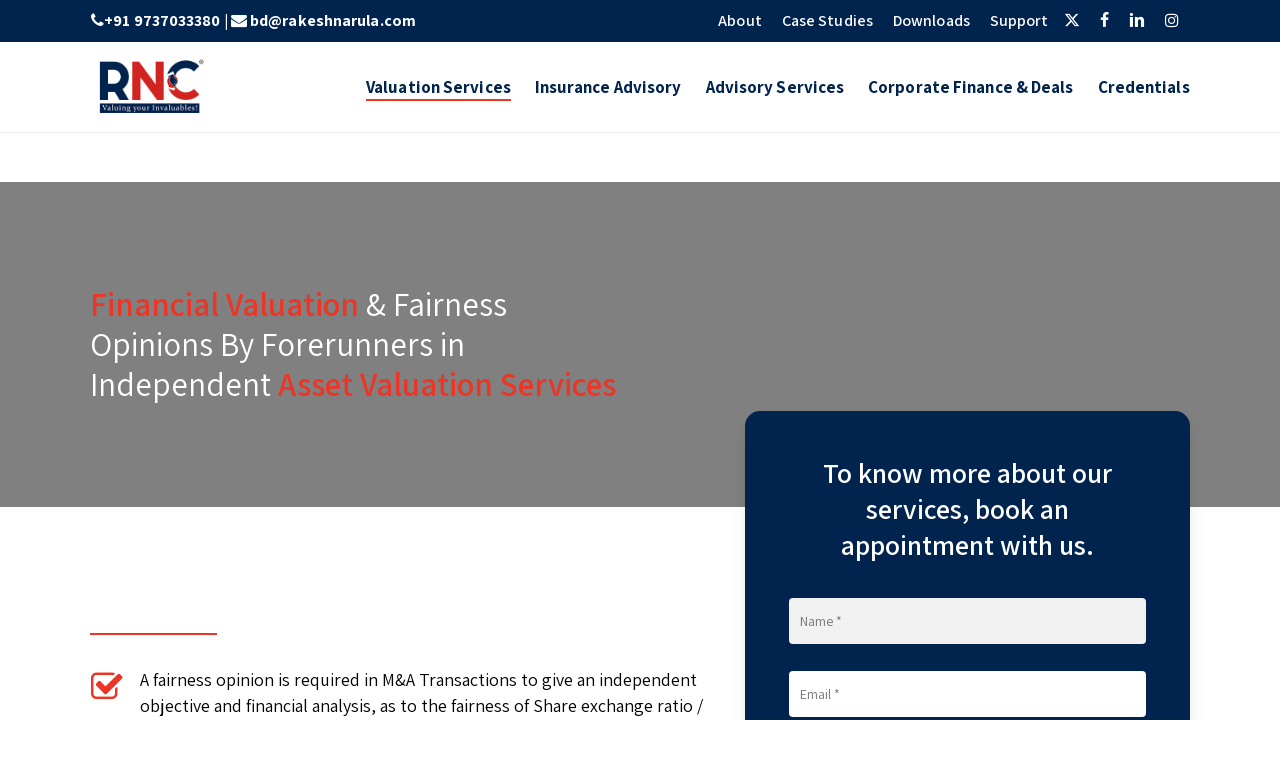

--- FILE ---
content_type: text/html; charset=UTF-8
request_url: https://rakeshnarula.com/valuation-for-fairness-opinion/
body_size: 31058
content:
<!doctype html>
<html dir="ltr" lang="en-US" prefix="og: https://ogp.me/ns#" class="no-js">
<head><meta charset="UTF-8"><script>if(navigator.userAgent.match(/MSIE|Internet Explorer/i)||navigator.userAgent.match(/Trident\/7\..*?rv:11/i)){var href=document.location.href;if(!href.match(/[?&]nowprocket/)){if(href.indexOf("?")==-1){if(href.indexOf("#")==-1){document.location.href=href+"?nowprocket=1"}else{document.location.href=href.replace("#","?nowprocket=1#")}}else{if(href.indexOf("#")==-1){document.location.href=href+"&nowprocket=1"}else{document.location.href=href.replace("#","&nowprocket=1#")}}}}</script><script>class RocketLazyLoadScripts{constructor(){this.triggerEvents=["keydown","mousedown","mousemove","touchmove","touchstart","touchend","wheel"],this.userEventHandler=this._triggerListener.bind(this),this.touchStartHandler=this._onTouchStart.bind(this),this.touchMoveHandler=this._onTouchMove.bind(this),this.touchEndHandler=this._onTouchEnd.bind(this),this.clickHandler=this._onClick.bind(this),this.interceptedClicks=[],window.addEventListener("pageshow",(e=>{this.persisted=e.persisted})),window.addEventListener("DOMContentLoaded",(()=>{this._preconnect3rdParties()})),this.delayedScripts={normal:[],async:[],defer:[]},this.allJQueries=[]}_addUserInteractionListener(e){document.hidden?e._triggerListener():(this.triggerEvents.forEach((t=>window.addEventListener(t,e.userEventHandler,{passive:!0}))),window.addEventListener("touchstart",e.touchStartHandler,{passive:!0}),window.addEventListener("mousedown",e.touchStartHandler),document.addEventListener("visibilitychange",e.userEventHandler))}_removeUserInteractionListener(){this.triggerEvents.forEach((e=>window.removeEventListener(e,this.userEventHandler,{passive:!0}))),document.removeEventListener("visibilitychange",this.userEventHandler)}_onTouchStart(e){"HTML"!==e.target.tagName&&(window.addEventListener("touchend",this.touchEndHandler),window.addEventListener("mouseup",this.touchEndHandler),window.addEventListener("touchmove",this.touchMoveHandler,{passive:!0}),window.addEventListener("mousemove",this.touchMoveHandler),e.target.addEventListener("click",this.clickHandler),this._renameDOMAttribute(e.target,"onclick","rocket-onclick"))}_onTouchMove(e){window.removeEventListener("touchend",this.touchEndHandler),window.removeEventListener("mouseup",this.touchEndHandler),window.removeEventListener("touchmove",this.touchMoveHandler,{passive:!0}),window.removeEventListener("mousemove",this.touchMoveHandler),e.target.removeEventListener("click",this.clickHandler),this._renameDOMAttribute(e.target,"rocket-onclick","onclick")}_onTouchEnd(e){window.removeEventListener("touchend",this.touchEndHandler),window.removeEventListener("mouseup",this.touchEndHandler),window.removeEventListener("touchmove",this.touchMoveHandler,{passive:!0}),window.removeEventListener("mousemove",this.touchMoveHandler)}_onClick(e){e.target.removeEventListener("click",this.clickHandler),this._renameDOMAttribute(e.target,"rocket-onclick","onclick"),this.interceptedClicks.push(e),e.preventDefault(),e.stopPropagation(),e.stopImmediatePropagation()}_replayClicks(){window.removeEventListener("touchstart",this.touchStartHandler,{passive:!0}),window.removeEventListener("mousedown",this.touchStartHandler),this.interceptedClicks.forEach((e=>{e.target.dispatchEvent(new MouseEvent("click",{view:e.view,bubbles:!0,cancelable:!0}))}))}_renameDOMAttribute(e,t,n){e.hasAttribute&&e.hasAttribute(t)&&(event.target.setAttribute(n,event.target.getAttribute(t)),event.target.removeAttribute(t))}_triggerListener(){this._removeUserInteractionListener(this),"loading"===document.readyState?document.addEventListener("DOMContentLoaded",this._loadEverythingNow.bind(this)):this._loadEverythingNow()}_preconnect3rdParties(){let e=[];document.querySelectorAll("script[type=rocketlazyloadscript]").forEach((t=>{if(t.hasAttribute("src")){const n=new URL(t.src).origin;n!==location.origin&&e.push({src:n,crossOrigin:t.crossOrigin||"module"===t.getAttribute("data-rocket-type")})}})),e=[...new Map(e.map((e=>[JSON.stringify(e),e]))).values()],this._batchInjectResourceHints(e,"preconnect")}async _loadEverythingNow(){this.lastBreath=Date.now(),this._delayEventListeners(),this._delayJQueryReady(this),this._handleDocumentWrite(),this._registerAllDelayedScripts(),this._preloadAllScripts(),await this._loadScriptsFromList(this.delayedScripts.normal),await this._loadScriptsFromList(this.delayedScripts.defer),await this._loadScriptsFromList(this.delayedScripts.async);try{await this._triggerDOMContentLoaded(),await this._triggerWindowLoad()}catch(e){}window.dispatchEvent(new Event("rocket-allScriptsLoaded")),this._replayClicks()}_registerAllDelayedScripts(){document.querySelectorAll("script[type=rocketlazyloadscript]").forEach((e=>{e.hasAttribute("src")?e.hasAttribute("async")&&!1!==e.async?this.delayedScripts.async.push(e):e.hasAttribute("defer")&&!1!==e.defer||"module"===e.getAttribute("data-rocket-type")?this.delayedScripts.defer.push(e):this.delayedScripts.normal.push(e):this.delayedScripts.normal.push(e)}))}async _transformScript(e){return await this._littleBreath(),new Promise((t=>{const n=document.createElement("script");[...e.attributes].forEach((e=>{let t=e.nodeName;"type"!==t&&("data-rocket-type"===t&&(t="type"),n.setAttribute(t,e.nodeValue))})),e.hasAttribute("src")?(n.addEventListener("load",t),n.addEventListener("error",t)):(n.text=e.text,t());try{e.parentNode.replaceChild(n,e)}catch(e){t()}}))}async _loadScriptsFromList(e){const t=e.shift();return t?(await this._transformScript(t),this._loadScriptsFromList(e)):Promise.resolve()}_preloadAllScripts(){this._batchInjectResourceHints([...this.delayedScripts.normal,...this.delayedScripts.defer,...this.delayedScripts.async],"preload")}_batchInjectResourceHints(e,t){var n=document.createDocumentFragment();e.forEach((e=>{if(e.src){const i=document.createElement("link");i.href=e.src,i.rel=t,"preconnect"!==t&&(i.as="script"),e.getAttribute&&"module"===e.getAttribute("data-rocket-type")&&(i.crossOrigin=!0),e.crossOrigin&&(i.crossOrigin=e.crossOrigin),n.appendChild(i)}})),document.head.appendChild(n)}_delayEventListeners(){let e={};function t(t,n){!function(t){function n(n){return e[t].eventsToRewrite.indexOf(n)>=0?"rocket-"+n:n}e[t]||(e[t]={originalFunctions:{add:t.addEventListener,remove:t.removeEventListener},eventsToRewrite:[]},t.addEventListener=function(){arguments[0]=n(arguments[0]),e[t].originalFunctions.add.apply(t,arguments)},t.removeEventListener=function(){arguments[0]=n(arguments[0]),e[t].originalFunctions.remove.apply(t,arguments)})}(t),e[t].eventsToRewrite.push(n)}function n(e,t){let n=e[t];Object.defineProperty(e,t,{get:()=>n||function(){},set(i){e["rocket"+t]=n=i}})}t(document,"DOMContentLoaded"),t(window,"DOMContentLoaded"),t(window,"load"),t(window,"pageshow"),t(document,"readystatechange"),n(document,"onreadystatechange"),n(window,"onload"),n(window,"onpageshow")}_delayJQueryReady(e){let t=window.jQuery;Object.defineProperty(window,"jQuery",{get:()=>t,set(n){if(n&&n.fn&&!e.allJQueries.includes(n)){n.fn.ready=n.fn.init.prototype.ready=function(t){e.domReadyFired?t.bind(document)(n):document.addEventListener("rocket-DOMContentLoaded",(()=>t.bind(document)(n)))};const t=n.fn.on;n.fn.on=n.fn.init.prototype.on=function(){if(this[0]===window){function e(e){return e.split(" ").map((e=>"load"===e||0===e.indexOf("load.")?"rocket-jquery-load":e)).join(" ")}"string"==typeof arguments[0]||arguments[0]instanceof String?arguments[0]=e(arguments[0]):"object"==typeof arguments[0]&&Object.keys(arguments[0]).forEach((t=>{delete Object.assign(arguments[0],{[e(t)]:arguments[0][t]})[t]}))}return t.apply(this,arguments),this},e.allJQueries.push(n)}t=n}})}async _triggerDOMContentLoaded(){this.domReadyFired=!0,await this._littleBreath(),document.dispatchEvent(new Event("rocket-DOMContentLoaded")),await this._littleBreath(),window.dispatchEvent(new Event("rocket-DOMContentLoaded")),await this._littleBreath(),document.dispatchEvent(new Event("rocket-readystatechange")),await this._littleBreath(),document.rocketonreadystatechange&&document.rocketonreadystatechange()}async _triggerWindowLoad(){await this._littleBreath(),window.dispatchEvent(new Event("rocket-load")),await this._littleBreath(),window.rocketonload&&window.rocketonload(),await this._littleBreath(),this.allJQueries.forEach((e=>e(window).trigger("rocket-jquery-load"))),await this._littleBreath();const e=new Event("rocket-pageshow");e.persisted=this.persisted,window.dispatchEvent(e),await this._littleBreath(),window.rocketonpageshow&&window.rocketonpageshow({persisted:this.persisted})}_handleDocumentWrite(){const e=new Map;document.write=document.writeln=function(t){const n=document.currentScript,i=document.createRange(),r=n.parentElement;let o=e.get(n);void 0===o&&(o=n.nextSibling,e.set(n,o));const s=document.createDocumentFragment();i.setStart(s,0),s.appendChild(i.createContextualFragment(t)),r.insertBefore(s,o)}}async _littleBreath(){Date.now()-this.lastBreath>45&&(await this._requestAnimFrame(),this.lastBreath=Date.now())}async _requestAnimFrame(){return document.hidden?new Promise((e=>setTimeout(e))):new Promise((e=>requestAnimationFrame(e)))}static run(){const e=new RocketLazyLoadScripts;e._addUserInteractionListener(e)}}RocketLazyLoadScripts.run();</script>
	
<meta name="yandex-verification" content="055b784309ff738f" />
	<meta name="viewport" content="width=device-width, initial-scale=1, maximum-scale=1, user-scalable=0" /><title>Fairness Opinion Valuation for M&amp;A Deals | 2025 RNC</title><link rel="stylesheet" href="https://rakeshnarula.com/wp-content/cache/min/1/4e6fead6e0294c8953d6b31a83634af8.css" media="all" data-minify="1" />

		<!-- All in One SEO 4.8.7 - aioseo.com -->
	<meta name="description" content="Independent fairness opinions for M&amp;A, buybacks &amp; restructurings. Board-level comfort &amp; SEBI/Companies Act compliance." />
	<meta name="robots" content="max-image-preview:large" />
	<meta name="google-site-verification" content="NoeU2Z9hEn98v28unm1rVohOQiH_X-Q_F8JbC-pREB0" />
	<link rel="canonical" href="https://rakeshnarula.com/valuation-for-fairness-opinion/" />
	<meta name="generator" content="All in One SEO (AIOSEO) 4.8.7" />
		<meta property="og:locale" content="en_US" />
		<meta property="og:site_name" content="RNC Valuecon LLP - Leading valuation firm and Insurance consultancy" />
		<meta property="og:type" content="article" />
		<meta property="og:title" content="Fairness Opinion Valuation for M&amp;A Deals | 2025 RNC" />
		<meta property="og:description" content="Independent fairness opinions for M&amp;A, buybacks &amp; restructurings. Board-level comfort &amp; SEBI/Companies Act compliance." />
		<meta property="og:url" content="https://rakeshnarula.com/valuation-for-fairness-opinion/" />
		<meta property="article:published_time" content="2022-05-20T09:09:02+00:00" />
		<meta property="article:modified_time" content="2026-01-06T11:14:35+00:00" />
		<meta name="twitter:card" content="summary" />
		<meta name="twitter:title" content="Fairness Opinion Valuation for M&amp;A Deals | 2025 RNC" />
		<meta name="twitter:description" content="Independent fairness opinions for M&amp;A, buybacks &amp; restructurings. Board-level comfort &amp; SEBI/Companies Act compliance." />
		<!-- All in One SEO -->

<link rel='dns-prefetch' href='//fonts.googleapis.com' />
<link rel="alternate" type="application/rss+xml" title="RNC Valuecon LLP &raquo; Feed" href="https://rakeshnarula.com/feed/" />
<link rel="alternate" type="application/rss+xml" title="RNC Valuecon LLP &raquo; Comments Feed" href="https://rakeshnarula.com/comments/feed/" />
<link rel="alternate" title="oEmbed (JSON)" type="application/json+oembed" href="https://rakeshnarula.com/wp-json/oembed/1.0/embed?url=https%3A%2F%2Frakeshnarula.com%2Fvaluation-for-fairness-opinion%2F" />
<link rel="alternate" title="oEmbed (XML)" type="text/xml+oembed" href="https://rakeshnarula.com/wp-json/oembed/1.0/embed?url=https%3A%2F%2Frakeshnarula.com%2Fvaluation-for-fairness-opinion%2F&#038;format=xml" />
		<!-- This site uses the Google Analytics by MonsterInsights plugin v9.11.1 - Using Analytics tracking - https://www.monsterinsights.com/ -->
		<!-- Note: MonsterInsights is not currently configured on this site. The site owner needs to authenticate with Google Analytics in the MonsterInsights settings panel. -->
					<!-- No tracking code set -->
				<!-- / Google Analytics by MonsterInsights -->
		<style id='wp-img-auto-sizes-contain-inline-css' type='text/css'>
img:is([sizes=auto i],[sizes^="auto," i]){contain-intrinsic-size:3000px 1500px}
/*# sourceURL=wp-img-auto-sizes-contain-inline-css */
</style>
<style id='wp-emoji-styles-inline-css' type='text/css'>

	img.wp-smiley, img.emoji {
		display: inline !important;
		border: none !important;
		box-shadow: none !important;
		height: 1em !important;
		width: 1em !important;
		margin: 0 0.07em !important;
		vertical-align: -0.1em !important;
		background: none !important;
		padding: 0 !important;
	}
/*# sourceURL=wp-emoji-styles-inline-css */
</style>
<style id='wp-block-library-inline-css' type='text/css'>
:root{--wp-block-synced-color:#7a00df;--wp-block-synced-color--rgb:122,0,223;--wp-bound-block-color:var(--wp-block-synced-color);--wp-editor-canvas-background:#ddd;--wp-admin-theme-color:#007cba;--wp-admin-theme-color--rgb:0,124,186;--wp-admin-theme-color-darker-10:#006ba1;--wp-admin-theme-color-darker-10--rgb:0,107,160.5;--wp-admin-theme-color-darker-20:#005a87;--wp-admin-theme-color-darker-20--rgb:0,90,135;--wp-admin-border-width-focus:2px}@media (min-resolution:192dpi){:root{--wp-admin-border-width-focus:1.5px}}.wp-element-button{cursor:pointer}:root .has-very-light-gray-background-color{background-color:#eee}:root .has-very-dark-gray-background-color{background-color:#313131}:root .has-very-light-gray-color{color:#eee}:root .has-very-dark-gray-color{color:#313131}:root .has-vivid-green-cyan-to-vivid-cyan-blue-gradient-background{background:linear-gradient(135deg,#00d084,#0693e3)}:root .has-purple-crush-gradient-background{background:linear-gradient(135deg,#34e2e4,#4721fb 50%,#ab1dfe)}:root .has-hazy-dawn-gradient-background{background:linear-gradient(135deg,#faaca8,#dad0ec)}:root .has-subdued-olive-gradient-background{background:linear-gradient(135deg,#fafae1,#67a671)}:root .has-atomic-cream-gradient-background{background:linear-gradient(135deg,#fdd79a,#004a59)}:root .has-nightshade-gradient-background{background:linear-gradient(135deg,#330968,#31cdcf)}:root .has-midnight-gradient-background{background:linear-gradient(135deg,#020381,#2874fc)}:root{--wp--preset--font-size--normal:16px;--wp--preset--font-size--huge:42px}.has-regular-font-size{font-size:1em}.has-larger-font-size{font-size:2.625em}.has-normal-font-size{font-size:var(--wp--preset--font-size--normal)}.has-huge-font-size{font-size:var(--wp--preset--font-size--huge)}.has-text-align-center{text-align:center}.has-text-align-left{text-align:left}.has-text-align-right{text-align:right}.has-fit-text{white-space:nowrap!important}#end-resizable-editor-section{display:none}.aligncenter{clear:both}.items-justified-left{justify-content:flex-start}.items-justified-center{justify-content:center}.items-justified-right{justify-content:flex-end}.items-justified-space-between{justify-content:space-between}.screen-reader-text{border:0;clip-path:inset(50%);height:1px;margin:-1px;overflow:hidden;padding:0;position:absolute;width:1px;word-wrap:normal!important}.screen-reader-text:focus{background-color:#ddd;clip-path:none;color:#444;display:block;font-size:1em;height:auto;left:5px;line-height:normal;padding:15px 23px 14px;text-decoration:none;top:5px;width:auto;z-index:100000}html :where(.has-border-color){border-style:solid}html :where([style*=border-top-color]){border-top-style:solid}html :where([style*=border-right-color]){border-right-style:solid}html :where([style*=border-bottom-color]){border-bottom-style:solid}html :where([style*=border-left-color]){border-left-style:solid}html :where([style*=border-width]){border-style:solid}html :where([style*=border-top-width]){border-top-style:solid}html :where([style*=border-right-width]){border-right-style:solid}html :where([style*=border-bottom-width]){border-bottom-style:solid}html :where([style*=border-left-width]){border-left-style:solid}html :where(img[class*=wp-image-]){height:auto;max-width:100%}:where(figure){margin:0 0 1em}html :where(.is-position-sticky){--wp-admin--admin-bar--position-offset:var(--wp-admin--admin-bar--height,0px)}@media screen and (max-width:600px){html :where(.is-position-sticky){--wp-admin--admin-bar--position-offset:0px}}

/*# sourceURL=wp-block-library-inline-css */
</style><style id='global-styles-inline-css' type='text/css'>
:root{--wp--preset--aspect-ratio--square: 1;--wp--preset--aspect-ratio--4-3: 4/3;--wp--preset--aspect-ratio--3-4: 3/4;--wp--preset--aspect-ratio--3-2: 3/2;--wp--preset--aspect-ratio--2-3: 2/3;--wp--preset--aspect-ratio--16-9: 16/9;--wp--preset--aspect-ratio--9-16: 9/16;--wp--preset--color--black: #000000;--wp--preset--color--cyan-bluish-gray: #abb8c3;--wp--preset--color--white: #ffffff;--wp--preset--color--pale-pink: #f78da7;--wp--preset--color--vivid-red: #cf2e2e;--wp--preset--color--luminous-vivid-orange: #ff6900;--wp--preset--color--luminous-vivid-amber: #fcb900;--wp--preset--color--light-green-cyan: #7bdcb5;--wp--preset--color--vivid-green-cyan: #00d084;--wp--preset--color--pale-cyan-blue: #8ed1fc;--wp--preset--color--vivid-cyan-blue: #0693e3;--wp--preset--color--vivid-purple: #9b51e0;--wp--preset--gradient--vivid-cyan-blue-to-vivid-purple: linear-gradient(135deg,rgb(6,147,227) 0%,rgb(155,81,224) 100%);--wp--preset--gradient--light-green-cyan-to-vivid-green-cyan: linear-gradient(135deg,rgb(122,220,180) 0%,rgb(0,208,130) 100%);--wp--preset--gradient--luminous-vivid-amber-to-luminous-vivid-orange: linear-gradient(135deg,rgb(252,185,0) 0%,rgb(255,105,0) 100%);--wp--preset--gradient--luminous-vivid-orange-to-vivid-red: linear-gradient(135deg,rgb(255,105,0) 0%,rgb(207,46,46) 100%);--wp--preset--gradient--very-light-gray-to-cyan-bluish-gray: linear-gradient(135deg,rgb(238,238,238) 0%,rgb(169,184,195) 100%);--wp--preset--gradient--cool-to-warm-spectrum: linear-gradient(135deg,rgb(74,234,220) 0%,rgb(151,120,209) 20%,rgb(207,42,186) 40%,rgb(238,44,130) 60%,rgb(251,105,98) 80%,rgb(254,248,76) 100%);--wp--preset--gradient--blush-light-purple: linear-gradient(135deg,rgb(255,206,236) 0%,rgb(152,150,240) 100%);--wp--preset--gradient--blush-bordeaux: linear-gradient(135deg,rgb(254,205,165) 0%,rgb(254,45,45) 50%,rgb(107,0,62) 100%);--wp--preset--gradient--luminous-dusk: linear-gradient(135deg,rgb(255,203,112) 0%,rgb(199,81,192) 50%,rgb(65,88,208) 100%);--wp--preset--gradient--pale-ocean: linear-gradient(135deg,rgb(255,245,203) 0%,rgb(182,227,212) 50%,rgb(51,167,181) 100%);--wp--preset--gradient--electric-grass: linear-gradient(135deg,rgb(202,248,128) 0%,rgb(113,206,126) 100%);--wp--preset--gradient--midnight: linear-gradient(135deg,rgb(2,3,129) 0%,rgb(40,116,252) 100%);--wp--preset--font-size--small: 13px;--wp--preset--font-size--medium: 20px;--wp--preset--font-size--large: 36px;--wp--preset--font-size--x-large: 42px;--wp--preset--spacing--20: 0.44rem;--wp--preset--spacing--30: 0.67rem;--wp--preset--spacing--40: 1rem;--wp--preset--spacing--50: 1.5rem;--wp--preset--spacing--60: 2.25rem;--wp--preset--spacing--70: 3.38rem;--wp--preset--spacing--80: 5.06rem;--wp--preset--shadow--natural: 6px 6px 9px rgba(0, 0, 0, 0.2);--wp--preset--shadow--deep: 12px 12px 50px rgba(0, 0, 0, 0.4);--wp--preset--shadow--sharp: 6px 6px 0px rgba(0, 0, 0, 0.2);--wp--preset--shadow--outlined: 6px 6px 0px -3px rgb(255, 255, 255), 6px 6px rgb(0, 0, 0);--wp--preset--shadow--crisp: 6px 6px 0px rgb(0, 0, 0);}:where(.is-layout-flex){gap: 0.5em;}:where(.is-layout-grid){gap: 0.5em;}body .is-layout-flex{display: flex;}.is-layout-flex{flex-wrap: wrap;align-items: center;}.is-layout-flex > :is(*, div){margin: 0;}body .is-layout-grid{display: grid;}.is-layout-grid > :is(*, div){margin: 0;}:where(.wp-block-columns.is-layout-flex){gap: 2em;}:where(.wp-block-columns.is-layout-grid){gap: 2em;}:where(.wp-block-post-template.is-layout-flex){gap: 1.25em;}:where(.wp-block-post-template.is-layout-grid){gap: 1.25em;}.has-black-color{color: var(--wp--preset--color--black) !important;}.has-cyan-bluish-gray-color{color: var(--wp--preset--color--cyan-bluish-gray) !important;}.has-white-color{color: var(--wp--preset--color--white) !important;}.has-pale-pink-color{color: var(--wp--preset--color--pale-pink) !important;}.has-vivid-red-color{color: var(--wp--preset--color--vivid-red) !important;}.has-luminous-vivid-orange-color{color: var(--wp--preset--color--luminous-vivid-orange) !important;}.has-luminous-vivid-amber-color{color: var(--wp--preset--color--luminous-vivid-amber) !important;}.has-light-green-cyan-color{color: var(--wp--preset--color--light-green-cyan) !important;}.has-vivid-green-cyan-color{color: var(--wp--preset--color--vivid-green-cyan) !important;}.has-pale-cyan-blue-color{color: var(--wp--preset--color--pale-cyan-blue) !important;}.has-vivid-cyan-blue-color{color: var(--wp--preset--color--vivid-cyan-blue) !important;}.has-vivid-purple-color{color: var(--wp--preset--color--vivid-purple) !important;}.has-black-background-color{background-color: var(--wp--preset--color--black) !important;}.has-cyan-bluish-gray-background-color{background-color: var(--wp--preset--color--cyan-bluish-gray) !important;}.has-white-background-color{background-color: var(--wp--preset--color--white) !important;}.has-pale-pink-background-color{background-color: var(--wp--preset--color--pale-pink) !important;}.has-vivid-red-background-color{background-color: var(--wp--preset--color--vivid-red) !important;}.has-luminous-vivid-orange-background-color{background-color: var(--wp--preset--color--luminous-vivid-orange) !important;}.has-luminous-vivid-amber-background-color{background-color: var(--wp--preset--color--luminous-vivid-amber) !important;}.has-light-green-cyan-background-color{background-color: var(--wp--preset--color--light-green-cyan) !important;}.has-vivid-green-cyan-background-color{background-color: var(--wp--preset--color--vivid-green-cyan) !important;}.has-pale-cyan-blue-background-color{background-color: var(--wp--preset--color--pale-cyan-blue) !important;}.has-vivid-cyan-blue-background-color{background-color: var(--wp--preset--color--vivid-cyan-blue) !important;}.has-vivid-purple-background-color{background-color: var(--wp--preset--color--vivid-purple) !important;}.has-black-border-color{border-color: var(--wp--preset--color--black) !important;}.has-cyan-bluish-gray-border-color{border-color: var(--wp--preset--color--cyan-bluish-gray) !important;}.has-white-border-color{border-color: var(--wp--preset--color--white) !important;}.has-pale-pink-border-color{border-color: var(--wp--preset--color--pale-pink) !important;}.has-vivid-red-border-color{border-color: var(--wp--preset--color--vivid-red) !important;}.has-luminous-vivid-orange-border-color{border-color: var(--wp--preset--color--luminous-vivid-orange) !important;}.has-luminous-vivid-amber-border-color{border-color: var(--wp--preset--color--luminous-vivid-amber) !important;}.has-light-green-cyan-border-color{border-color: var(--wp--preset--color--light-green-cyan) !important;}.has-vivid-green-cyan-border-color{border-color: var(--wp--preset--color--vivid-green-cyan) !important;}.has-pale-cyan-blue-border-color{border-color: var(--wp--preset--color--pale-cyan-blue) !important;}.has-vivid-cyan-blue-border-color{border-color: var(--wp--preset--color--vivid-cyan-blue) !important;}.has-vivid-purple-border-color{border-color: var(--wp--preset--color--vivid-purple) !important;}.has-vivid-cyan-blue-to-vivid-purple-gradient-background{background: var(--wp--preset--gradient--vivid-cyan-blue-to-vivid-purple) !important;}.has-light-green-cyan-to-vivid-green-cyan-gradient-background{background: var(--wp--preset--gradient--light-green-cyan-to-vivid-green-cyan) !important;}.has-luminous-vivid-amber-to-luminous-vivid-orange-gradient-background{background: var(--wp--preset--gradient--luminous-vivid-amber-to-luminous-vivid-orange) !important;}.has-luminous-vivid-orange-to-vivid-red-gradient-background{background: var(--wp--preset--gradient--luminous-vivid-orange-to-vivid-red) !important;}.has-very-light-gray-to-cyan-bluish-gray-gradient-background{background: var(--wp--preset--gradient--very-light-gray-to-cyan-bluish-gray) !important;}.has-cool-to-warm-spectrum-gradient-background{background: var(--wp--preset--gradient--cool-to-warm-spectrum) !important;}.has-blush-light-purple-gradient-background{background: var(--wp--preset--gradient--blush-light-purple) !important;}.has-blush-bordeaux-gradient-background{background: var(--wp--preset--gradient--blush-bordeaux) !important;}.has-luminous-dusk-gradient-background{background: var(--wp--preset--gradient--luminous-dusk) !important;}.has-pale-ocean-gradient-background{background: var(--wp--preset--gradient--pale-ocean) !important;}.has-electric-grass-gradient-background{background: var(--wp--preset--gradient--electric-grass) !important;}.has-midnight-gradient-background{background: var(--wp--preset--gradient--midnight) !important;}.has-small-font-size{font-size: var(--wp--preset--font-size--small) !important;}.has-medium-font-size{font-size: var(--wp--preset--font-size--medium) !important;}.has-large-font-size{font-size: var(--wp--preset--font-size--large) !important;}.has-x-large-font-size{font-size: var(--wp--preset--font-size--x-large) !important;}
/*# sourceURL=global-styles-inline-css */
</style>

<style id='classic-theme-styles-inline-css' type='text/css'>
/*! This file is auto-generated */
.wp-block-button__link{color:#fff;background-color:#32373c;border-radius:9999px;box-shadow:none;text-decoration:none;padding:calc(.667em + 2px) calc(1.333em + 2px);font-size:1.125em}.wp-block-file__button{background:#32373c;color:#fff;text-decoration:none}
/*# sourceURL=/wp-includes/css/classic-themes.min.css */
</style>

<style id='contact-form-7-inline-css' type='text/css'>
.wpcf7 .wpcf7-recaptcha iframe {margin-bottom: 0;}.wpcf7 .wpcf7-recaptcha[data-align="center"] > div {margin: 0 auto;}.wpcf7 .wpcf7-recaptcha[data-align="right"] > div {margin: 0 0 0 auto;}
/*# sourceURL=contact-form-7-inline-css */
</style>







<style id='main-styles-inline-css' type='text/css'>
html body[data-header-resize="1"] .container-wrap, 
			html body[data-header-format="left-header"][data-header-resize="0"] .container-wrap, 
			html body[data-header-resize="0"] .container-wrap, 
			body[data-header-format="left-header"][data-header-resize="0"] .container-wrap { 
				padding-top: 0; 
			} 
			.main-content > .row > #breadcrumbs.yoast { 
				padding: 20px 0; 
			}
/*# sourceURL=main-styles-inline-css */
</style>




<link rel='stylesheet' id='nectar_default_font_open_sans-css' href='https://fonts.googleapis.com/css?family=Open+Sans%3A300%2C400%2C600%2C700&#038;subset=latin%2Clatin-ext' type='text/css' media='all' />




<style id='dynamic-css-inline-css' type='text/css'>
@media only screen and (min-width:1000px){body #ajax-content-wrap.no-scroll{min-height:calc(100vh - 132px);height:calc(100vh - 132px)!important;}}@media only screen and (min-width:1000px){#page-header-wrap.fullscreen-header,#page-header-wrap.fullscreen-header #page-header-bg,html:not(.nectar-box-roll-loaded) .nectar-box-roll > #page-header-bg.fullscreen-header,.nectar_fullscreen_zoom_recent_projects,#nectar_fullscreen_rows:not(.afterLoaded) > div{height:calc(100vh - 131px);}.wpb_row.vc_row-o-full-height.top-level,.wpb_row.vc_row-o-full-height.top-level > .col.span_12{min-height:calc(100vh - 131px);}html:not(.nectar-box-roll-loaded) .nectar-box-roll > #page-header-bg.fullscreen-header{top:132px;}.nectar-slider-wrap[data-fullscreen="true"]:not(.loaded),.nectar-slider-wrap[data-fullscreen="true"]:not(.loaded) .swiper-container{height:calc(100vh - 130px)!important;}.admin-bar .nectar-slider-wrap[data-fullscreen="true"]:not(.loaded),.admin-bar .nectar-slider-wrap[data-fullscreen="true"]:not(.loaded) .swiper-container{height:calc(100vh - 130px - 32px)!important;}}.admin-bar[class*="page-template-template-no-header"] .wpb_row.vc_row-o-full-height.top-level,.admin-bar[class*="page-template-template-no-header"] .wpb_row.vc_row-o-full-height.top-level > .col.span_12{min-height:calc(100vh - 32px);}body[class*="page-template-template-no-header"] .wpb_row.vc_row-o-full-height.top-level,body[class*="page-template-template-no-header"] .wpb_row.vc_row-o-full-height.top-level > .col.span_12{min-height:100vh;}@media only screen and (max-width:999px){.using-mobile-browser #nectar_fullscreen_rows:not(.afterLoaded):not([data-mobile-disable="on"]) > div{height:calc(100vh - 126px);}.using-mobile-browser .wpb_row.vc_row-o-full-height.top-level,.using-mobile-browser .wpb_row.vc_row-o-full-height.top-level > .col.span_12,[data-permanent-transparent="1"].using-mobile-browser .wpb_row.vc_row-o-full-height.top-level,[data-permanent-transparent="1"].using-mobile-browser .wpb_row.vc_row-o-full-height.top-level > .col.span_12{min-height:calc(100vh - 126px);}html:not(.nectar-box-roll-loaded) .nectar-box-roll > #page-header-bg.fullscreen-header,.nectar_fullscreen_zoom_recent_projects,.nectar-slider-wrap[data-fullscreen="true"]:not(.loaded),.nectar-slider-wrap[data-fullscreen="true"]:not(.loaded) .swiper-container,#nectar_fullscreen_rows:not(.afterLoaded):not([data-mobile-disable="on"]) > div{height:calc(100vh - 73px);}.wpb_row.vc_row-o-full-height.top-level,.wpb_row.vc_row-o-full-height.top-level > .col.span_12{min-height:calc(100vh - 73px);}body[data-transparent-header="false"] #ajax-content-wrap.no-scroll{min-height:calc(100vh - 73px);height:calc(100vh - 73px);}}#nectar_fullscreen_rows{background-color:transparent;}.container-wrap .main-content .column-image-bg-wrap[data-bg-pos="center center"] .column-image-bg{background-position:center center;}.col.padding-4-percent > .vc_column-inner,.col.padding-4-percent > .n-sticky > .vc_column-inner{padding:calc(600px * 0.06);}@media only screen and (max-width:690px){.col.padding-4-percent > .vc_column-inner,.col.padding-4-percent > .n-sticky > .vc_column-inner{padding:calc(100vw * 0.06);}}@media only screen and (min-width:1000px){.col.padding-4-percent > .vc_column-inner,.col.padding-4-percent > .n-sticky > .vc_column-inner{padding:calc((100vw - 180px) * 0.04);}.column_container:not(.vc_col-sm-12) .col.padding-4-percent > .vc_column-inner{padding:calc((100vw - 180px) * 0.02);}}@media only screen and (min-width:1425px){.col.padding-4-percent > .vc_column-inner{padding:calc(1245px * 0.04);}.column_container:not(.vc_col-sm-12) .col.padding-4-percent > .vc_column-inner{padding:calc(1245px * 0.02);}}.full-width-content .col.padding-4-percent > .vc_column-inner{padding:calc(100vw * 0.04);}@media only screen and (max-width:999px){.full-width-content .col.padding-4-percent > .vc_column-inner{padding:calc(100vw * 0.06);}}@media only screen and (min-width:1000px){.full-width-content .column_container:not(.vc_col-sm-12) .col.padding-4-percent > .vc_column-inner{padding:calc(100vw * 0.02);}}.wpb_column[data-border-radius="15px"],.wpb_column[data-border-radius="15px"] > .vc_column-inner,.wpb_column[data-border-radius="15px"] > .vc_column-inner > .column-link,.wpb_column[data-border-radius="15px"] > .vc_column-inner > .column-bg-overlay-wrap,.wpb_column[data-border-radius="15px"] > .vc_column-inner > .column-image-bg-wrap[data-bg-animation="zoom-out-reveal"],.wpb_column[data-border-radius="15px"] > .vc_column-inner > .column-image-bg-wrap .column-image-bg,.wpb_column[data-border-radius="15px"] > .vc_column-inner > .column-image-bg-wrap[data-n-parallax-bg="true"],.wpb_column[data-border-radius="15px"] > .n-sticky > .vc_column-inner,.wpb_column[data-border-radius="15px"] > .n-sticky > .vc_column-inner > .column-bg-overlay-wrap{border-radius:15px;}.img-with-aniamtion-wrap[data-border-radius="5px"] .img-with-animation,.img-with-aniamtion-wrap[data-border-radius="5px"] .inner,.img-with-aniamtion-wrap[data-border-radius="5px"] .hover-wrap{border-radius:5px;}.nectar-split-heading .heading-line{display:block;overflow:hidden;position:relative}.nectar-split-heading .heading-line >div{display:block;transform:translateY(200%);-webkit-transform:translateY(200%)}.nectar-split-heading h1{margin-bottom:0}.centered-text .nectar-split-heading[data-animation-type="line-reveal-by-space"] h1,.centered-text .nectar-split-heading[data-animation-type="line-reveal-by-space"] h2,.centered-text .nectar-split-heading[data-animation-type="line-reveal-by-space"] h3,.centered-text .nectar-split-heading[data-animation-type="line-reveal-by-space"] h4{margin:0 auto;}.nectar-split-heading[data-animation-type="line-reveal-by-space"]:not(.markup-generated){opacity:0;}@media only screen and (max-width:999px){.nectar-split-heading[data-m-rm-animation="true"]{opacity:1!important;}}.nectar-split-heading[data-animation-type="line-reveal-by-space"] > * > span{position:relative;display:inline-block;overflow:hidden;}.nectar-split-heading[data-animation-type="line-reveal-by-space"] span{vertical-align:bottom;}.nectar-split-heading[data-animation-type="line-reveal-by-space"] span,.nectar-split-heading[data-animation-type="line-reveal-by-space"]:not(.markup-generated) > *{line-height:1.2;}.nectar-split-heading[data-animation-type="line-reveal-by-space"][data-stagger="true"]:not([data-text-effect*="letter-reveal"]) span .inner{transition:transform 1.2s cubic-bezier(0.25,1,0.5,1),opacity 1.2s cubic-bezier(0.25,1,0.5,1);}.nectar-split-heading[data-animation-type="line-reveal-by-space"] span .inner{position:relative;display:inline-block;-webkit-transform:translateY(1.3em);transform:translateY(1.3em);}.nectar-split-heading[data-animation-type="line-reveal-by-space"] span .inner.animated{-webkit-transform:none;transform:none;opacity:1;}.nectar-split-heading[data-animation-type="line-reveal-by-space"][data-align="left"]{display:flex;justify-content:flex-start;}.nectar-split-heading[data-animation-type="line-reveal-by-space"][data-align="center"]{display:flex;justify-content:center;}.nectar-split-heading[data-animation-type="line-reveal-by-space"][data-align="right"]{display:flex;justify-content:flex-end;}@media only screen and (max-width:999px){.nectar-split-heading[data-animation-type="line-reveal-by-space"][data-m-align="left"]{display:flex;justify-content:flex-start;}.nectar-split-heading[data-animation-type="line-reveal-by-space"][data-m-align="center"]{display:flex;justify-content:center;}.nectar-split-heading[data-animation-type="line-reveal-by-space"][data-m-align="right"]{display:flex;justify-content:flex-end;}}.nectar-simple-slider .cell.color-overlay-1-transparent > .bg-layer-wrap > .color-overlay{background-color:transparent;}.screen-reader-text,.nectar-skip-to-content:not(:focus){border:0;clip:rect(1px,1px,1px,1px);clip-path:inset(50%);height:1px;margin:-1px;overflow:hidden;padding:0;position:absolute!important;width:1px;word-wrap:normal!important;}.row .col img:not([srcset]){width:auto;}.row .col img.img-with-animation.nectar-lazy:not([srcset]){width:100%;}
#header-secondary-outer #social {
    float: right!important;
    position: relative;
    margin-left:15px;
}
body .fa.fa-twitter:before {
    content: "\e918" !important;
}
.material.woocommerce-page[data-form-style=default] input#coupon_code, input[type=date], input[type=email], input[type=number], input[type=password], input[type=search], input[type=tel], input[type=text], input[type=url], select, textarea {
    background-color: rgb(221 221 221);
    border-radius: 4px;
    border: 2px solid transparent;
}
@media only screen and (min-width: 1001px){
.single-post #page-header-wrap[data-responsive=true], .single-post #page-header-wrap[data-responsive=true] #page-header-bg {
    min-height: 200px!important;
}
.nectar-post-grid-wrap[data-style="content_under_image"] [data-grid-item-height="30vh"] .nectar-post-grid-item-bg {
    height: 30vh!important;
    background-size: 100%!important;
    background-repeat: no-repeat!important;
}
#tab-all .vc_col-sm-4 {
    width: 29.3%!important;
    margin-right: 30px;
}
}
.we-sticky-call-container {
    background: #ee3424;
    display: block;
    height: 50px;
    border-radius: 50%;
    position: fixed;
    bottom:90px;
    right: 10px;
    text-align: center;
    line-height: 50px;
    color: #fff;
    z-index: 999;
}
.grecaptcha-badge{
    display:none!important;
}
.we-sticky-call-content {
    position: absolute;
    top: 0;
    right: 25px;
    width: 200px;
    padding: 5px 25px;
    background:#ee3424;
    height: 50px;
    z-index: -1;
    border-radius: 25px;
    opacity: 1;
    transition: all 0.5s ease;
    font-size: 18px;
    line-height: 20px;
    color:#fff;
}

.we-sticky-call-title {
    margin-top:0px;
}

.we-sticky-call-description {
	font-size: 12px;
}

.we-sticky-call-container:hover .we-sticky-call-content {
	opacity: 1;
}
body.material #header-secondary-outer nav>ul>li>a {
    border-left: 0;
    line-height: 22px;
    font-size: 16px;
}
.single.single-post .heading-title[data-header-style=default] h1 {
    margin-bottom: 8px;
    color: #ee3424;
}
.mobile
{
    display:none;
}
.single-post #page-header-bg {
    width: 100%;
    height: 260px!important;
}
.single-post html body[data-header-resize="1"] .container-wrap {
    padding-top: 50px;
}
#header-outer[data-format="centered-menu-bottom-bar"] #top .span_9 nav >ul >li:not(#social-in-menu):not(#nectar-user-account):not(#search-btn):not(.slide-out-widget-area-toggle) > a{
margin-bottom:0px;
}

body #header-secondary-outer .nectar-center-text {
    font-size: 16px;
    line-height: 16px;
    max-width: 100%;
    text-align: left;
}
p{
    color:#000;
}
.mtop{
    margin-top:-160px;
}
#block-2{
    padding: 20px;
    border-radius: 10px;
    background-color: #00244d;
}
.single .heading-title {
     padding-bottom: 0px;
    }

#block-3 h4{
    color:#d12421;
    text-align:center
}
#sidebar .wpcf7-form p span {
    color: #fff;
} 
#sidebar .widget input[type=email], #sidebar .widget input[type=text], .container-wrap input[type=email], .container-wrap input[type=password], .container-wrap input[type=tel], .container-wrap input[type=url], .container-wrap input[type=search], .container-wrap input[type=date], .container-wrap input[type=number] {
    padding: 10px;
    width: 100%;
    background-color: #ddd;
}
button[type=submit], input[type=button], input[type=submit] {
    background-color: #ee3424!important;
    color: #fff;
    cursor: pointer;
}
.qc{
    padding-left:100px!important;
}
#footer-outer #footer-widgets .col p:last-child {
    padding-bottom: 0;
    color: #fff;
}
#footer-outer #footer-widgets .col p a:hover {
  opacity: 1!important;
    color: #ee3424!important;
    font-weight:600;
}
html body[data-header-resize="1"] .container-wrap{
    padding-top:50px;
}
body.material #footer-outer .widget:not(.nectar_popular_posts_widget):not(.recent_posts_extra_widget) li a:hover{
opacity: 1!important;
    color: #ee3424!important;
    font-weight:500;
}


@media only screen and (max-width: 700px){
body #footer-outer .row {
    padding: 40px 0;
}
.mtop{
    margin-top:0px;
}
#header-space{
    display:none;
}
.owl-carousel[data-desktop-cols] .owl-stage {
    position: relative;
    padding: 0px;
    cursor: -webkit-grab;
    cursor: -moz-grab;
    -ms-touch-action: pan-Y;
}
.page-id-988308 #tab-all .vc_col-sm-4 {
    width: 98%;
    margin-right: 0px;
}
.ming{
    display:none;
}
.nectar-post-grid-wrap[data-style="content_under_image"] [data-grid-item-height="30vh"] .nectar-post-grid-item-bg {
    height: 30vh;
    background-size: 100%;
    background-repeat: no-repeat;
}
}
@media only screen and (min-width: 701px) and (max-width: 1018px){
body #footer-outer .row {
    padding: 40px 0;
}
.page-id-988308 #tab-all .vc_col-sm-4 {
    width: 98%;
    margin-right: 0px;
}
.owl-carousel[data-desktop-cols] .owl-stage {
    position: relative;
    padding: 0px;
    cursor: -webkit-grab;
    cursor: -moz-grab;
    -ms-touch-action: pan-Y;
}
.single-post #page-header-wrap[data-responsive=true], .single-post #page-header-wrap[data-responsive=true] #page-header-bg {
    min-height: 250px;
}
.single-post .post .content-inner {
    padding-bottom: 0px!important;
}
h1{
    font-size: 44px;
    line-height: 54px;
}
.mtop{
    margin-top:0px;
}
.ming{
    display:none;
}
}
.megamenu .ul{
padding-left: 50px!important;
    padding-right: 0px!important;
    left:0px!important;
}
.tquote{
text-align:justify;
height:200px;
margin-bottom: 0px;
}
.nectar-carousel title{
text-align:center;
}
#navigation2 {
    height: auto;
    overflow: visible;
    border-radius: 0px 0px 0px 12px;
}
#navigation2 .align-to-right {
    float: left;
    width: 100%;
    background-color: #ee3424;
    border-radius: 0px 0px 0px 12px;
}
.nav-menu {
   list-style: none;
    margin: 0;
    padding: 0;
    z-index: 10;
}
#header-outer[data-menu-bottom-bar-align=left][data-format=centered-menu-bottom-bar] #top .span_9 nav {
    justify-content: right;
}
#navigation2 .align-to-right li>ul>li:first-child{
	display:none;
}

#navigation2 .nav-menu .nav-dropdown>li>a {
    padding: 5px 10px;
    font-weight: 600;
        height: 43px;
    line-height: 16px;
}
#navigation2 .nav-menu .nav-dropdown>li>a {
    padding: 5px 10px;
    font-weight: 600;
        height: 43px;
    line-height: 16px;
}
#navigation2 .nav-dropdown>li>a {
    font-size: 14px;
}
#navigation2 .nav-dropdown>li>a {
    font-size: 14px;
}
.flickity-page-dots .dot {
    height: 6px;
    width: 6px;
    position: relative;
    margin: 0 5px;
}
.nectar-flickity[data-control-style=material_pagination] .flickity-page-dots .dot{
    width:6px;
}
@media (min-width:768px){
	#navigation2 .nav-menu>li{
	    padding-left: 19px;
	}
	.nectar-post-grid-wrap[data-style="content_under_image"] [data-grid-item-height="30vh"] .nectar-post-grid-item-bg {
    height: 15vh;
    background-size: 100%;
    background-repeat: no-repeat;
}
}
@media only screen and (min-width: 280px) and (max-width: 600px){
.mobile
{
    display:block;
}
.nectar-post-grid-wrap[data-style="content_under_image"] [data-grid-item-height="30vh"] .nectar-post-grid-item-bg {
    height: 30vh;
    background-size: 100%;
    background-repeat: no-repeat;
}
.desktop{
    display:none;
}
}
.sg-popup-builder-content input[type=date], input[type=email], input[type=number], input[type=password], input[type=search], input[type=tel], input[type=text], input[type=url], textarea {
  border: 1px solid #ddd1!important;  
}
/*# sourceURL=dynamic-css-inline-css */
</style>
<link rel='stylesheet' id='redux-google-fonts-salient_redux-css' href='https://fonts.googleapis.com/css?family=Assistant%3A700%2C600%2C400%2C500&#038;ver=6.9' type='text/css' media='all' />
<style id='rocket-lazyload-inline-css' type='text/css'>
.rll-youtube-player{position:relative;padding-bottom:56.23%;height:0;overflow:hidden;max-width:100%;}.rll-youtube-player:focus-within{outline: 2px solid currentColor;outline-offset: 5px;}.rll-youtube-player iframe{position:absolute;top:0;left:0;width:100%;height:100%;z-index:100;background:0 0}.rll-youtube-player img{bottom:0;display:block;left:0;margin:auto;max-width:100%;width:100%;position:absolute;right:0;top:0;border:none;height:auto;-webkit-transition:.4s all;-moz-transition:.4s all;transition:.4s all}.rll-youtube-player img:hover{-webkit-filter:brightness(75%)}.rll-youtube-player .play{height:100%;width:100%;left:0;top:0;position:absolute;background:url(https://rakeshnarula.com/wp-content/plugins/wp-rocket12/assets/img/youtube.png) no-repeat center;background-color: transparent !important;cursor:pointer;border:none;}
/*# sourceURL=rocket-lazyload-inline-css */
</style>
<script type="rocketlazyloadscript" data-rocket-type="text/javascript" src="https://rakeshnarula.com/wp-includes/js/jquery/jquery.min.js?ver=3.7.1" id="jquery-core-js"></script>
<script type="rocketlazyloadscript" data-rocket-type="text/javascript" src="https://rakeshnarula.com/wp-includes/js/jquery/jquery-migrate.min.js?ver=3.4.1" id="jquery-migrate-js"></script>
<script type="rocketlazyloadscript" data-rocket-type="text/javascript" id="Popup.js-js-before">
/* <![CDATA[ */
var sgpbPublicUrl = "https:\/\/rakeshnarula.com\/wp-content\/plugins\/popup-builder\/public\/";
var SGPB_JS_LOCALIZATION = {"imageSupportAlertMessage":"Only image files supported","pdfSupportAlertMessage":"Only pdf files supported","areYouSure":"Are you sure?","addButtonSpinner":"L","audioSupportAlertMessage":"Only audio files supported (e.g.: mp3, wav, m4a, ogg)","publishPopupBeforeElementor":"Please, publish the popup before starting to use Elementor with it!","publishPopupBeforeDivi":"Please, publish the popup before starting to use Divi Builder with it!","closeButtonAltText":"Close"};
//# sourceURL=Popup.js-js-before
/* ]]> */
</script>
<script type="rocketlazyloadscript" data-minify="1" data-rocket-type="text/javascript" src="https://rakeshnarula.com/wp-content/cache/min/1/wp-content/plugins/popup-builder/public/js/Popup.js?ver=1767176109" id="Popup.js-js" defer></script>
<script type="rocketlazyloadscript" data-minify="1" data-rocket-type="text/javascript" src="https://rakeshnarula.com/wp-content/cache/min/1/wp-content/plugins/popup-builder/public/js/PopupConfig.js?ver=1767176109" id="PopupConfig.js-js" defer></script>
<script type="rocketlazyloadscript" data-rocket-type="text/javascript" id="PopupBuilder.js-js-before">
/* <![CDATA[ */
var SGPB_POPUP_PARAMS = {"popupTypeAgeRestriction":"ageRestriction","defaultThemeImages":{"1":"https:\/\/rakeshnarula.com\/wp-content\/plugins\/popup-builder\/public\/img\/theme_1\/close.png","2":"https:\/\/rakeshnarula.com\/wp-content\/plugins\/popup-builder\/public\/img\/theme_2\/close.png","3":"https:\/\/rakeshnarula.com\/wp-content\/plugins\/popup-builder\/public\/img\/theme_3\/close.png","5":"https:\/\/rakeshnarula.com\/wp-content\/plugins\/popup-builder\/public\/img\/theme_5\/close.png","6":"https:\/\/rakeshnarula.com\/wp-content\/plugins\/popup-builder\/public\/img\/theme_6\/close.png"},"homePageUrl":"https:\/\/rakeshnarula.com\/","isPreview":false,"convertedIdsReverse":[],"dontShowPopupExpireTime":365,"conditionalJsClasses":[],"disableAnalyticsGeneral":false};
var SGPB_JS_PACKAGES = {"packages":{"current":1,"free":1,"silver":2,"gold":3,"platinum":4},"extensions":{"geo-targeting":false,"advanced-closing":false}};
var SGPB_JS_PARAMS = {"ajaxUrl":"https:\/\/rakeshnarula.com\/wp-admin\/admin-ajax.php","nonce":"5fc186b21b"};
//# sourceURL=PopupBuilder.js-js-before
/* ]]> */
</script>
<script type="rocketlazyloadscript" data-minify="1" data-rocket-type="text/javascript" src="https://rakeshnarula.com/wp-content/cache/min/1/wp-content/plugins/popup-builder/public/js/PopupBuilder.js?ver=1767176109" id="PopupBuilder.js-js" defer></script>
<script type="rocketlazyloadscript"></script><link rel="https://api.w.org/" href="https://rakeshnarula.com/wp-json/" /><link rel="alternate" title="JSON" type="application/json" href="https://rakeshnarula.com/wp-json/wp/v2/pages/988424" /><link rel="EditURI" type="application/rsd+xml" title="RSD" href="https://rakeshnarula.com/xmlrpc.php?rsd" />
<meta name="generator" content="WordPress 6.9" />
<link rel='shortlink' href='https://rakeshnarula.com/?p=988424' />
<meta name="cdp-version" content="1.5.0" />		<script type="rocketlazyloadscript" data-rocket-type="text/javascript">
				(function(c,l,a,r,i,t,y){
					c[a]=c[a]||function(){(c[a].q=c[a].q||[]).push(arguments)};t=l.createElement(r);t.async=1;
					t.src="https://www.clarity.ms/tag/"+i+"?ref=wordpress";y=l.getElementsByTagName(r)[0];y.parentNode.insertBefore(t,y);
				})(window, document, "clarity", "script", "r4zgctmf4k");
		</script>
		<script type="rocketlazyloadscript" data-rocket-type="text/javascript"> var root = document.getElementsByTagName( "html" )[0]; root.setAttribute( "class", "js" ); </script><script type="rocketlazyloadscript" data-rocket-type="text/javascript">
    (function(c,l,a,r,i,t,y){
        c[a]=c[a]||function(){(c[a].q=c[a].q||[]).push(arguments)};
        t=l.createElement(r);t.async=1;t.src="https://www.clarity.ms/tag/"+i;
        y=l.getElementsByTagName(r)[0];y.parentNode.insertBefore(t,y);
    })(window, document, "clarity", "script", "q1y0wyqxhc");
</script><meta name="generator" content="Powered by WPBakery Page Builder - drag and drop page builder for WordPress."/>
<meta name="generator" content="Powered by Slider Revolution 6.5.21 - responsive, Mobile-Friendly Slider Plugin for WordPress with comfortable drag and drop interface." />
<link rel="icon" href="https://rakeshnarula.com/wp-content/uploads/2022/05/cropped-fav-100x100.png" sizes="32x32" />
<link rel="icon" href="https://rakeshnarula.com/wp-content/uploads/2022/05/cropped-fav-300x300.png" sizes="192x192" />
<link rel="apple-touch-icon" href="https://rakeshnarula.com/wp-content/uploads/2022/05/cropped-fav-300x300.png" />
<meta name="msapplication-TileImage" content="https://rakeshnarula.com/wp-content/uploads/2022/05/cropped-fav-300x300.png" />
<script type="rocketlazyloadscript">function setREVStartSize(e){
			//window.requestAnimationFrame(function() {
				window.RSIW = window.RSIW===undefined ? window.innerWidth : window.RSIW;
				window.RSIH = window.RSIH===undefined ? window.innerHeight : window.RSIH;
				try {
					var pw = document.getElementById(e.c).parentNode.offsetWidth,
						newh;
					pw = pw===0 || isNaN(pw) ? window.RSIW : pw;
					e.tabw = e.tabw===undefined ? 0 : parseInt(e.tabw);
					e.thumbw = e.thumbw===undefined ? 0 : parseInt(e.thumbw);
					e.tabh = e.tabh===undefined ? 0 : parseInt(e.tabh);
					e.thumbh = e.thumbh===undefined ? 0 : parseInt(e.thumbh);
					e.tabhide = e.tabhide===undefined ? 0 : parseInt(e.tabhide);
					e.thumbhide = e.thumbhide===undefined ? 0 : parseInt(e.thumbhide);
					e.mh = e.mh===undefined || e.mh=="" || e.mh==="auto" ? 0 : parseInt(e.mh,0);
					if(e.layout==="fullscreen" || e.l==="fullscreen")
						newh = Math.max(e.mh,window.RSIH);
					else{
						e.gw = Array.isArray(e.gw) ? e.gw : [e.gw];
						for (var i in e.rl) if (e.gw[i]===undefined || e.gw[i]===0) e.gw[i] = e.gw[i-1];
						e.gh = e.el===undefined || e.el==="" || (Array.isArray(e.el) && e.el.length==0)? e.gh : e.el;
						e.gh = Array.isArray(e.gh) ? e.gh : [e.gh];
						for (var i in e.rl) if (e.gh[i]===undefined || e.gh[i]===0) e.gh[i] = e.gh[i-1];
											
						var nl = new Array(e.rl.length),
							ix = 0,
							sl;
						e.tabw = e.tabhide>=pw ? 0 : e.tabw;
						e.thumbw = e.thumbhide>=pw ? 0 : e.thumbw;
						e.tabh = e.tabhide>=pw ? 0 : e.tabh;
						e.thumbh = e.thumbhide>=pw ? 0 : e.thumbh;
						for (var i in e.rl) nl[i] = e.rl[i]<window.RSIW ? 0 : e.rl[i];
						sl = nl[0];
						for (var i in nl) if (sl>nl[i] && nl[i]>0) { sl = nl[i]; ix=i;}
						var m = pw>(e.gw[ix]+e.tabw+e.thumbw) ? 1 : (pw-(e.tabw+e.thumbw)) / (e.gw[ix]);
						newh =  (e.gh[ix] * m) + (e.tabh + e.thumbh);
					}
					var el = document.getElementById(e.c);
					if (el!==null && el) el.style.height = newh+"px";
					el = document.getElementById(e.c+"_wrapper");
					if (el!==null && el) {
						el.style.height = newh+"px";
						el.style.display = "block";
					}
				} catch(e){
					console.log("Failure at Presize of Slider:" + e)
				}
			//});
		  };</script>
		<style type="text/css" id="wp-custom-css">
			#sidebar .widget input[type=email], #sidebar .widget input[type=text], .container-wrap input[type=email], .container-wrap input[type=password], .container-wrap input[type=tel], .container-wrap input[type=url], .container-wrap input[type=search], .container-wrap input[type=date], .container-wrap input[type=number] {
    padding: 10px;
    width: 100%;
    background-color: #fff;
}		</style>
		<style type="text/css" data-type="vc_custom-css">input[type=date], input[type=email], input[type=number], input[type=password], input[type=search], input[type=tel], input[type=text], input[type=url], textarea {
    padding: 10px;
    width: 100%;
    font-size: 18px;
    font-family: inherit;
    line-height: 24px;
    color: #555;
    background-color: #f1f1f1;
    border: none;
    transition: all .2s ease;
}
.testimonial{
    background-color:#fff;
    border-radius:10px;
    padding:30px;
    
}
.nectar-fancy-box .box-bg{
    border-radius:15px;
}
element.style {
}
.wpb_wrapper>div {
    /* margin-bottom: 24px; */
}

.nectar_icon_wrap {
    display: inline-block;
    position: relative;
    margin-bottom: 0px!important;
}
.wpcf7-form p span {
    color: #fff;
}
.wpcf7-form p{
    color:#fff;
}
.nectar-flickity.nectar-carousel.nectar-carousel:not(.masonry) .flickity-viewport {
    margin: 20px 0 0px 0;
}
.nectar-flickity[data-control-style=material_pagination] .flickity-page-dots, .nectar-flickity[data-controls=material_pagination] .flickity-page-dots {
    bottom: -50px;
    margin: 0;
}
.nectar-fancy-box[data-style=hover_desc]{
       border-radius:15px;
}
.iwithtext .iwt-text {
    padding-left: 50px;
    color: #000;
}
.iwithtext .iwt-icon {
    position: absolute;
    left: 0;
    top: 5px;
}</style><noscript><style> .wpb_animate_when_almost_visible { opacity: 1; }</style></noscript><noscript><style id="rocket-lazyload-nojs-css">.rll-youtube-player, [data-lazy-src]{display:none !important;}</style></noscript>
	<!-- Global site tag (gtag.js) - Google Analytics -->
<script type="rocketlazyloadscript" async src="https://www.googletagmanager.com/gtag/js?id=G-SNQTR9R4QC"></script>
<script type="rocketlazyloadscript">
  window.dataLayer = window.dataLayer || [];
  function gtag(){dataLayer.push(arguments);}
  gtag('js', new Date());

  gtag('config', 'G-SNQTR9R4QC');
</script>
	<!-- Meta Pixel Code -->
<script type="rocketlazyloadscript">
!function(f,b,e,v,n,t,s)
{if(f.fbq)return;n=f.fbq=function(){n.callMethod?
n.callMethod.apply(n,arguments):n.queue.push(arguments)};
if(!f._fbq)f._fbq=n;n.push=n;n.loaded=!0;n.version='2.0';
n.queue=[];t=b.createElement(e);t.async=!0;
t.src=v;s=b.getElementsByTagName(e)[0];
s.parentNode.insertBefore(t,s)}(window, document,'script',
'https://connect.facebook.net/en_US/fbevents.js');
fbq('init', '354729633439757');
fbq('track', 'PageView');
</script>
<noscript><img height="1" width="1" style="display:none"
src="https://www.facebook.com/tr?id=354729633439757&ev=PageView&noscript=1"
/></noscript>
<!-- End Meta Pixel Code -->
	
	<!-- Google Tag Manager -->
<script type="rocketlazyloadscript">(function(w,d,s,l,i){w[l]=w[l]||[];w[l].push({'gtm.start':
new Date().getTime(),event:'gtm.js'});var f=d.getElementsByTagName(s)[0],
j=d.createElement(s),dl=l!='dataLayer'?'&l='+l:'';j.async=true;j.src=
'https://www.googletagmanager.com/gtm.js?id='+i+dl;f.parentNode.insertBefore(j,f);
})(window,document,'script','dataLayer','GTM-WXQ9M24');</script>
<!-- End Google Tag Manager -->
<!-- Google tag (gtag.js) -->
<script type="rocketlazyloadscript" async src="https://www.googletagmanager.com/gtag/js?id=AW-10970313185"></script>
<script type="rocketlazyloadscript">
  window.dataLayer = window.dataLayer || [];
  function gtag(){dataLayer.push(arguments);}
  gtag('js', new Date());

  gtag('config', 'AW-10970313185');
</script>
	<meta name="msvalidate.01" content="54E95EBC49ED29B5838EB31F66889D81" />
	<script type="rocketlazyloadscript" data-rocket-type="text/javascript">
    (function(c,l,a,r,i,t,y){
        c[a]=c[a]||function(){(c[a].q=c[a].q||[]).push(arguments)};
        t=l.createElement(r);t.async=1;t.src="https://www.clarity.ms/tag/"+i;
        y=l.getElementsByTagName(r)[0];y.parentNode.insertBefore(t,y);
    })(window, document, "clarity", "script", "r61jf1ar2q");
</script>






<style id='rs-plugin-settings-inline-css' type='text/css'>
#rs-demo-id {}
/*# sourceURL=rs-plugin-settings-inline-css */
</style>
</head><body class="wp-singular page-template-default page page-id-988424 wp-theme-salient material wpb-js-composer js-comp-ver-7.1 vc_responsive" data-footer-reveal="false" data-footer-reveal-shadow="none" data-header-format="default" data-body-border="off" data-boxed-style="" data-header-breakpoint="1000" data-dropdown-style="minimal" data-cae="easeOutCubic" data-cad="750" data-megamenu-width="full-width" data-aie="none" data-ls="fancybox" data-apte="standard" data-hhun="0" data-fancy-form-rcs="default" data-form-style="default" data-form-submit="regular" data-is="minimal" data-button-style="slightly_rounded_shadow" data-user-account-button="false" data-flex-cols="true" data-col-gap="default" data-header-inherit-rc="false" data-header-search="false" data-animated-anchors="true" data-ajax-transitions="false" data-full-width-header="false" data-slide-out-widget-area="true" data-slide-out-widget-area-style="slide-out-from-right" data-user-set-ocm="off" data-loading-animation="none" data-bg-header="false" data-responsive="1" data-ext-responsive="true" data-ext-padding="90" data-header-resize="1" data-header-color="custom" data-transparent-header="false" data-cart="false" data-remove-m-parallax="" data-remove-m-video-bgs="" data-m-animate="0" data-force-header-trans-color="light" data-smooth-scrolling="0" data-permanent-transparent="false" >
	<!-- Google Tag Manager (noscript) -->
<noscript><iframe src="https://www.googletagmanager.com/ns.html?id=GTM-WXQ9M24"
height="0" width="0" style="display:none;visibility:hidden"></iframe></noscript>
<!-- End Google Tag Manager (noscript) -->
	<script type="rocketlazyloadscript" data-rocket-type="text/javascript">
	 (function(window, document) {

		 if(navigator.userAgent.match(/(Android|iPod|iPhone|iPad|BlackBerry|IEMobile|Opera Mini)/)) {
			 document.body.className += " using-mobile-browser mobile ";
		 }
		 if(navigator.userAgent.match(/Mac/) && navigator.maxTouchPoints && navigator.maxTouchPoints > 2) {
			document.body.className += " using-ios-device ";
		}

		 if( !("ontouchstart" in window) ) {

			 var body = document.querySelector("body");
			 var winW = window.innerWidth;
			 var bodyW = body.clientWidth;

			 if (winW > bodyW + 4) {
				 body.setAttribute("style", "--scroll-bar-w: " + (winW - bodyW - 4) + "px");
			 } else {
				 body.setAttribute("style", "--scroll-bar-w: 0px");
			 }
		 }

	 })(window, document);
   </script><a href="#ajax-content-wrap" class="nectar-skip-to-content">Skip to main content</a><div class="ocm-effect-wrap"><div class="ocm-effect-wrap-inner">	
	<div id="header-space"  data-header-mobile-fixed='1'></div> 
	
		<div id="header-outer" data-has-menu="true" data-has-buttons="no" data-header-button_style="shadow_hover_scale" data-using-pr-menu="false" data-mobile-fixed="1" data-ptnm="false" data-lhe="animated_underline" data-user-set-bg="#ffffff" data-format="default" data-permanent-transparent="false" data-megamenu-rt="0" data-remove-fixed="0" data-header-resize="1" data-cart="false" data-transparency-option="0" data-box-shadow="large-line" data-shrink-num="6" data-using-secondary="1" data-using-logo="1" data-logo-height="70" data-m-logo-height="50" data-padding="10" data-full-width="false" data-condense="false" >
			
	<div id="header-secondary-outer" class="default" data-mobile="default" data-remove-fixed="0" data-lhe="animated_underline" data-secondary-text="true" data-full-width="false" data-mobile-fixed="1" data-permanent-transparent="false" >
		<div class="container">
			<nav>
				<ul id="social"><li><a target="_blank" rel="noopener" href="https://twitter.com/Rnc_valuation?lang=en-gb"><span class="screen-reader-text">twitter</span><i class="fa fa-twitter" aria-hidden="true"></i> </a></li><li><a target="_blank" rel="noopener" href="https://www.facebook.com/RNC-Rakesh-Narula-Co-581103672274803/"><span class="screen-reader-text">facebook</span><i class="fa fa-facebook" aria-hidden="true"></i> </a></li><li><a target="_blank" rel="noopener" href="https://www.linkedin.com/company/rnc-connect"><span class="screen-reader-text">linkedin</span><i class="fa fa-linkedin" aria-hidden="true"></i> </a></li><li><a target="_blank" rel="noopener" href="https://www.instagram.com/rncvaluecon/"><span class="screen-reader-text">instagram</span><i class="fa fa-instagram" aria-hidden="true"></i> </a></li></ul><div class="nectar-center-text"><i class="fa fa-phone"></i><a href="tel:919737033380">+91 9737033380</a>  |  <i class="fa fa-envelope"></i> <a href="mailto:bd@rakeshnarula.com">bd@rakeshnarula.com</a></div>					<ul class="sf-menu">
						<li id="menu-item-991911" class="menu-item menu-item-type-custom menu-item-object-custom nectar-regular-menu-item menu-item-991911"><a href="https://rakeshnarula.com/about-us/"><span class="menu-title-text">About</span></a></li>
<li id="menu-item-989412" class="menu-item menu-item-type-post_type menu-item-object-page nectar-regular-menu-item menu-item-989412"><a href="https://rakeshnarula.com/case-studies/"><span class="menu-title-text">Case Studies</span></a></li>
<li id="menu-item-989413" class="menu-item menu-item-type-post_type menu-item-object-page nectar-regular-menu-item menu-item-989413"><a href="https://rakeshnarula.com/valuation-report-downloads/"><span class="menu-title-text">Downloads</span></a></li>
<li id="menu-item-989414" class="menu-item menu-item-type-custom menu-item-object-custom menu-item-has-children nectar-regular-menu-item menu-item-989414"><a href="#"><span class="menu-title-text">Support</span></a>
<ul class="sub-menu">
	<li id="menu-item-989415" class="menu-item menu-item-type-post_type menu-item-object-page nectar-regular-menu-item menu-item-989415"><a href="https://rakeshnarula.com/blog/"><span class="menu-title-text">Blog</span></a></li>
	<li id="menu-item-989416" class="menu-item menu-item-type-post_type menu-item-object-page nectar-regular-menu-item menu-item-989416"><a href="https://rakeshnarula.com/news-events/"><span class="menu-title-text">News &#038; Events</span></a></li>
	<li id="menu-item-989417" class="menu-item menu-item-type-post_type menu-item-object-page nectar-regular-menu-item menu-item-989417"><a href="https://rakeshnarula.com/valuation-jobs/"><span class="menu-title-text">Careers</span></a></li>
	<li id="menu-item-989418" class="menu-item menu-item-type-post_type menu-item-object-page nectar-regular-menu-item menu-item-989418"><a href="https://rakeshnarula.com/contact-us/"><span class="menu-title-text">Contact Us</span></a></li>
</ul>
</li>
					</ul>
									
			</nav>
		</div>
	</div>
	

<div id="search-outer" class="nectar">
	<div id="search">
		<div class="container">
			 <div id="search-box">
				 <div class="inner-wrap">
					 <div class="col span_12">
						  <form role="search" action="https://rakeshnarula.com/" method="GET">
														 <input type="text" name="s"  value="" aria-label="Search" placeholder="Search" />
							 
						<span>Hit enter to search or ESC to close</span>
												</form>
					</div><!--/span_12-->
				</div><!--/inner-wrap-->
			 </div><!--/search-box-->
			 <div id="close"><a href="#"><span class="screen-reader-text">Close Search</span>
				<span class="close-wrap"> <span class="close-line close-line1"></span> <span class="close-line close-line2"></span> </span>				 </a></div>
		 </div><!--/container-->
	</div><!--/search-->
</div><!--/search-outer-->

<header id="top">
	<div class="container">
		<div class="row">
			<div class="col span_3">
								<a id="logo" href="https://rakeshnarula.com" data-supplied-ml-starting-dark="false" data-supplied-ml-starting="false" data-supplied-ml="false" >
					<img class="stnd skip-lazy default-logo dark-version" width="300" height="172" alt="RNC Valuecon LLP" src="https://rakeshnarula.com/wp-content/uploads/2022/05/logo.png" srcset="https://rakeshnarula.com/wp-content/uploads/2022/05/logo.png 1x, https://rakeshnarula.com/wp-content/uploads/2022/05/logo.png 2x" />				</a>
							</div><!--/span_3-->

			<div class="col span_9 col_last">
									<div class="nectar-mobile-only mobile-header"><div class="inner"></div></div>
													<div class="slide-out-widget-area-toggle mobile-icon slide-out-from-right" data-custom-color="false" data-icon-animation="simple-transform">
						<div> <a href="#sidewidgetarea" role="button" aria-label="Navigation Menu" aria-expanded="false" class="closed">
							<span class="screen-reader-text">Menu</span><span aria-hidden="true"> <i class="lines-button x2"> <i class="lines"></i> </i> </span>
						</a></div>
					</div>
				
									<nav>
													<ul class="sf-menu">
								<li id="menu-item-989366" class="megamenu columns-3 menu-item menu-item-type-post_type menu-item-object-page current-menu-ancestor current_page_ancestor menu-item-has-children nectar-regular-menu-item menu-item-989366"><a href="https://rakeshnarula.com/valuation-services/"><span class="menu-title-text">Valuation Services</span></a>
<ul class="sub-menu">
	<li id="menu-item-989367" class="menu-item menu-item-type-custom menu-item-object-custom menu-item-has-children nectar-regular-menu-item menu-item-989367"><a href="#"><span class="menu-title-text">&#8211;</span><span class="sf-sub-indicator"><i class="fa fa-angle-right icon-in-menu" aria-hidden="true"></i></span></a>
	<ul class="sub-menu">
		<li id="menu-item-989368" class="menu-item menu-item-type-post_type menu-item-object-page nectar-regular-menu-item menu-item-989368"><a href="https://rakeshnarula.com/valuation-under-ibc/"><span class="menu-title-text">Valuation Under Insolvency &#038; Bankruptcy Code, 2016</span></a></li>
		<li id="menu-item-989369" class="menu-item menu-item-type-post_type menu-item-object-page nectar-regular-menu-item menu-item-989369"><a href="https://rakeshnarula.com/valuation-for-insurance-purpose/"><span class="menu-title-text">Valuation For Insurance Purpose</span></a></li>
		<li id="menu-item-989370" class="menu-item menu-item-type-post_type menu-item-object-page nectar-regular-menu-item menu-item-989370"><a href="https://rakeshnarula.com/business-valuation/"><span class="menu-title-text">Business Valuation</span></a></li>
		<li id="menu-item-989371" class="menu-item menu-item-type-post_type menu-item-object-page nectar-regular-menu-item menu-item-989371"><a href="https://rakeshnarula.com/valuation-of-brands-goodwill-intangible-assets/"><span class="menu-title-text">Valuation Of Brands, Goodwill &#038; Intangible Assets</span></a></li>
		<li id="menu-item-989372" class="menu-item menu-item-type-post_type menu-item-object-page nectar-regular-menu-item menu-item-989372"><a href="https://rakeshnarula.com/valuation-of-plant-equipment/"><span class="menu-title-text">Valuation of Plant &#038; Equipment</span></a></li>
		<li id="menu-item-989373" class="menu-item menu-item-type-post_type menu-item-object-page nectar-regular-menu-item menu-item-989373"><a href="https://rakeshnarula.com/valuation-of-real-estate/"><span class="menu-title-text">Valuation of Real Estate</span></a></li>
		<li id="menu-item-989374" class="menu-item menu-item-type-post_type menu-item-object-page nectar-regular-menu-item menu-item-989374"><a href="https://rakeshnarula.com/valuation-of-financial-securities-instruments-derivatives/"><span class="menu-title-text">Valuation of Financial Securities, Instruments, &#038; Derivatives</span></a></li>
	</ul>
</li>
	<li id="menu-item-989375" class="menu-item menu-item-type-custom menu-item-object-custom menu-item-has-children nectar-regular-menu-item menu-item-989375"><a href="#"><span class="menu-title-text">&#8211;</span><span class="sf-sub-indicator"><i class="fa fa-angle-right icon-in-menu" aria-hidden="true"></i></span></a>
	<ul class="sub-menu">
		<li id="menu-item-989376" class="menu-item menu-item-type-post_type menu-item-object-page nectar-regular-menu-item menu-item-989376"><a href="https://rakeshnarula.com/valuation-for-mergers-acquisitions/"><span class="menu-title-text">Valuation for Mergers and Acquisitions</span></a></li>
		<li id="menu-item-989377" class="menu-item menu-item-type-post_type menu-item-object-page nectar-regular-menu-item menu-item-989377"><a href="https://rakeshnarula.com/valuation-for-impairment-testing/"><span class="menu-title-text">Valuation for Impairment Testing</span></a></li>
		<li id="menu-item-989379" class="menu-item menu-item-type-post_type menu-item-object-page nectar-regular-menu-item menu-item-989379"><a href="https://rakeshnarula.com/regulatory-valuations/"><span class="menu-title-text">Regulatory Valuations</span></a></li>
		<li id="menu-item-989380" class="menu-item menu-item-type-post_type menu-item-object-page nectar-regular-menu-item menu-item-989380"><a href="https://rakeshnarula.com/valuation-of-mines-and-mining-rights/"><span class="menu-title-text">Valuation of Mines and Mining Rights</span></a></li>
		<li id="menu-item-989381" class="menu-item menu-item-type-post_type menu-item-object-page nectar-regular-menu-item menu-item-989381"><a href="https://rakeshnarula.com/valuation-of-stocks-and-inventory/"><span class="menu-title-text">Valuation of Stocks and Inventory</span></a></li>
		<li id="menu-item-989382" class="menu-item menu-item-type-post_type menu-item-object-page nectar-regular-menu-item menu-item-989382"><a href="https://rakeshnarula.com/valuation-for-financial-reporting-strategic-decisions-management-review/"><span class="menu-title-text">Valuation for Financial Reporting, Strategic decisions &#038; Management Review</span></a></li>
	</ul>
</li>
	<li id="menu-item-989383" class="menu-item menu-item-type-custom menu-item-object-custom current-menu-ancestor current-menu-parent menu-item-has-children nectar-regular-menu-item menu-item-989383"><a href="#"><span class="menu-title-text">&#8211;</span><span class="sf-sub-indicator"><i class="fa fa-angle-right icon-in-menu" aria-hidden="true"></i></span></a>
	<ul class="sub-menu">
		<li id="menu-item-989384" class="menu-item menu-item-type-post_type menu-item-object-page nectar-regular-menu-item menu-item-989384"><a href="https://rakeshnarula.com/valuation-for-litigation-dispute-resolution/"><span class="menu-title-text">Valuation for Litigation &#038; Dispute Resolution</span></a></li>
		<li id="menu-item-989385" class="menu-item menu-item-type-post_type menu-item-object-page nectar-regular-menu-item menu-item-989385"><a href="https://rakeshnarula.com/valuation-for-transfer-pricing/"><span class="menu-title-text">Valuation for Transfer Pricing</span></a></li>
		<li id="menu-item-989386" class="menu-item menu-item-type-post_type menu-item-object-page current-menu-item page_item page-item-988424 current_page_item nectar-regular-menu-item menu-item-989386"><a href="https://rakeshnarula.com/valuation-for-fairness-opinion/" aria-current="page"><span class="menu-title-text">Valuation for Fairness Opinion</span></a></li>
		<li id="menu-item-989387" class="menu-item menu-item-type-post_type menu-item-object-page nectar-regular-menu-item menu-item-989387"><a href="https://rakeshnarula.com/valuation-for-banking-purpose/"><span class="menu-title-text">Valuation for Banking Purpose</span></a></li>
		<li id="menu-item-989388" class="menu-item menu-item-type-post_type menu-item-object-page nectar-regular-menu-item menu-item-989388"><a href="https://rakeshnarula.com/valuation-for-asset-retirement-and-disposal-purpose/"><span class="menu-title-text">Valuation for Asset Retirement and Disposal Purpose</span></a></li>
		<li id="menu-item-989389" class="menu-item menu-item-type-post_type menu-item-object-page nectar-regular-menu-item menu-item-989389"><a href="https://rakeshnarula.com/valuation-of-esop-and-sweat-equity/"><span class="menu-title-text">Valuation of ESOP and Sweat Equity</span></a></li>
		<li id="menu-item-989390" class="menu-item menu-item-type-post_type menu-item-object-page nectar-regular-menu-item menu-item-989390"><a href="https://rakeshnarula.com/portfolio-valuation/"><span class="menu-title-text">Portfolio Valuation</span></a></li>
	</ul>
</li>
</ul>
</li>
<li id="menu-item-989391" class="menu-item menu-item-type-post_type menu-item-object-page menu-item-has-children nectar-regular-menu-item menu-item-989391"><a href="https://rakeshnarula.com/insurance-advisory/"><span class="menu-title-text">Insurance Advisory</span></a>
<ul class="sub-menu">
	<li id="menu-item-989392" class="menu-item menu-item-type-post_type menu-item-object-page nectar-regular-menu-item menu-item-989392"><a href="https://rakeshnarula.com/insurance-survey-loss-assessment/"><span class="menu-title-text">Insurance Survey and Loss Assessment</span></a></li>
	<li id="menu-item-989393" class="menu-item menu-item-type-post_type menu-item-object-page nectar-regular-menu-item menu-item-989393"><a href="https://rakeshnarula.com/risk-inspection-and-management/"><span class="menu-title-text">Risk Inspection and Management</span></a></li>
	<li id="menu-item-989394" class="menu-item menu-item-type-post_type menu-item-object-page nectar-regular-menu-item menu-item-989394"><a href="https://rakeshnarula.com/insurance-policy-audit/"><span class="menu-title-text">Insurance Policy Audit</span></a></li>
	<li id="menu-item-989395" class="menu-item menu-item-type-post_type menu-item-object-page nectar-regular-menu-item menu-item-989395"><a href="https://rakeshnarula.com/project-monitoring-services-for-alop-insurance/"><span class="menu-title-text">Project Monitoring Services for ALOP Insurance</span></a></li>
	<li id="menu-item-989396" class="menu-item menu-item-type-post_type menu-item-object-page nectar-regular-menu-item menu-item-989396"><a href="https://rakeshnarula.com/pre-dispatch-inspection/"><span class="menu-title-text">Pre-Dispatch Inspection</span></a></li>
</ul>
</li>
<li id="menu-item-989397" class="menu-item menu-item-type-post_type menu-item-object-page menu-item-has-children nectar-regular-menu-item menu-item-989397"><a href="https://rakeshnarula.com/advisory-services-2/"><span class="menu-title-text">Advisory Services</span></a>
<ul class="sub-menu">
	<li id="menu-item-989398" class="menu-item menu-item-type-post_type menu-item-object-page nectar-regular-menu-item menu-item-989398"><a href="https://rakeshnarula.com/techno-economic-viability-studies/"><span class="menu-title-text">Techno Economic Viability Studies</span></a></li>
	<li id="menu-item-989399" class="menu-item menu-item-type-post_type menu-item-object-page nectar-regular-menu-item menu-item-989399"><a href="https://rakeshnarula.com/independent-engineer-services/"><span class="menu-title-text">Independent Engineer Services</span></a></li>
	<li id="menu-item-989400" class="menu-item menu-item-type-post_type menu-item-object-page nectar-regular-menu-item menu-item-989400"><a href="https://rakeshnarula.com/due-diligence/"><span class="menu-title-text">Due Diligence</span></a></li>
	<li id="menu-item-989401" class="menu-item menu-item-type-post_type menu-item-object-page nectar-regular-menu-item menu-item-989401"><a href="https://rakeshnarula.com/asset-tagging-mapping-and-far-preparation/"><span class="menu-title-text">Asset Tagging &#038; Mapping and FAR Preparation</span></a></li>
	<li id="menu-item-989402" class="menu-item menu-item-type-post_type menu-item-object-page nectar-regular-menu-item menu-item-989402"><a href="https://rakeshnarula.com/chartered-engineer/"><span class="menu-title-text">Chartered Engineer</span></a></li>
	<li id="menu-item-989403" class="menu-item menu-item-type-post_type menu-item-object-page nectar-regular-menu-item menu-item-989403"><a href="https://rakeshnarula.com/componentization/"><span class="menu-title-text">Componentization</span></a></li>
</ul>
</li>
<li id="menu-item-989404" class="menu-item menu-item-type-post_type menu-item-object-page menu-item-has-children nectar-regular-menu-item menu-item-989404"><a href="https://rakeshnarula.com/corporate-finance-deals/"><span class="menu-title-text">Corporate Finance &#038; Deals</span></a>
<ul class="sub-menu">
	<li id="menu-item-989405" class="menu-item menu-item-type-post_type menu-item-object-page nectar-regular-menu-item menu-item-989405"><a href="https://rakeshnarula.com/fund-raising-debt-syndication-equity-financing/"><span class="menu-title-text">Fund Raising – Debt Syndication &#038; Equity Financing</span></a></li>
	<li id="menu-item-989406" class="menu-item menu-item-type-post_type menu-item-object-page nectar-regular-menu-item menu-item-989406"><a href="https://rakeshnarula.com/deal-advisory-sell-side-and-buy-side/"><span class="menu-title-text">Deal Advisory – Sell-Side and Buy-Side</span></a></li>
	<li id="menu-item-989407" class="menu-item menu-item-type-post_type menu-item-object-page nectar-regular-menu-item menu-item-989407"><a href="https://rakeshnarula.com/distressed-ma-advisory/"><span class="menu-title-text">Distressed M&#038;A Advisory</span></a></li>
</ul>
</li>
<li id="menu-item-989408" class="menu-item menu-item-type-custom menu-item-object-custom menu-item-has-children nectar-regular-menu-item menu-item-989408"><a href="#"><span class="menu-title-text">Credentials</span></a>
<ul class="sub-menu">
	<li id="menu-item-989409" class="menu-item menu-item-type-post_type menu-item-object-page nectar-regular-menu-item menu-item-989409"><a href="https://rakeshnarula.com/credentials/"><span class="menu-title-text">Credentials</span></a></li>
	<li id="menu-item-989410" class="menu-item menu-item-type-post_type menu-item-object-page nectar-regular-menu-item menu-item-989410"><a href="https://rakeshnarula.com/testimonials/"><span class="menu-title-text">Testimonials</span></a></li>
</ul>
</li>
							</ul>
													<ul class="buttons sf-menu" data-user-set-ocm="off">

								
							</ul>
						
					</nav>

					
				</div><!--/span_9-->

				
			</div><!--/row-->
					</div><!--/container-->
	</header>		
	</div>
		<div id="ajax-content-wrap">
<div class="container-wrap">
	<div class="container main-content" role="main">
		<div class="row">
			
		<div id="fws_695d4e410ef9f"  data-column-margin="default" data-midnight="dark" data-top-percent="8%" data-bottom-percent="8%"  class="wpb_row vc_row-fluid vc_row top-level full-width-section"  style="padding-top: calc(100vw * 0.08); padding-bottom: calc(100vw * 0.08); "><div class="row-bg-wrap" data-bg-animation="none" data-bg-animation-delay="" data-bg-overlay="true"><div class="inner-wrap row-bg-layer using-image" ><div class="row-bg viewport-desktop using-image"  style="background-position: center center; background-repeat: no-repeat; " data-nectar-img-src="https://rakeshnarula.com/wp-content/uploads/2022/06/slider5.jpg"></div></div><div class="row-bg-overlay row-bg-layer" style="background-color:#000000;  opacity: 0.5; "></div></div><div class="row_col_wrap_12 col span_12 dark left">
	<div  class="vc_col-sm-6 wpb_column column_container vc_column_container col no-extra-padding inherit_tablet inherit_phone "  data-padding-pos="all" data-has-bg-color="false" data-bg-color="" data-bg-opacity="1" data-animation="" data-delay="0" >
		<div class="vc_column-inner" >
			<div class="wpb_wrapper">
				
<div class="wpb_text_column wpb_content_element " >
	<div class="wpb_wrapper">
		<h1><span style="color: #ee3424;"><b>Financial Valuation </b></span><span style="font-weight: 400; color: #fff;">&amp; Fairness Opinions By Forerunners in Independent </span><span style="color: #ee3424;"><b>Asset Valuation Services </b></span></h1>
	</div>
</div>




			</div> 
		</div>
	</div> 

	<div style="" class="vc_col-sm-6 wpb_column column_container vc_column_container col no-extra-padding inherit_tablet inherit_phone " data-using-bg="true" data-overlay-color="true" data-padding-pos="all" data-has-bg-color="false" data-bg-color="" data-bg-opacity="1" data-animation="" data-delay="0" >
		<div class="vc_column-inner" ><div class="column-image-bg-wrap column-bg-layer viewport-desktop" data-bg-pos="center center" data-bg-animation="none" data-bg-overlay="true"><div class="inner-wrap"><div class="column-image-bg" style=""></div></div></div><div class="column-bg-overlay-wrap column-bg-layer" data-bg-animation="none"><div class="column-bg-overlay"></div><div class="column-overlay-layer" style="background-color:#000000;  opacity: 0.5; "></div></div>
			<div class="wpb_wrapper">
				
			</div> 
		</div>
	</div> 
</div></div>
		<div id="fws_695d4e410f5ac"  data-column-margin="default" data-midnight="dark" data-top-percent="5%" data-bottom-percent="5%"  class="wpb_row vc_row-fluid vc_row full-width-section"  style="padding-top: calc(100vw * 0.05); padding-bottom: calc(100vw * 0.05); "><div class="row-bg-wrap" data-bg-animation="none" data-bg-animation-delay="" data-bg-overlay="false"><div class="inner-wrap row-bg-layer" ><div class="row-bg viewport-desktop using-bg-color"  style="background-color: #ffffff; "></div></div></div><div class="row_col_wrap_12 col span_12 dark left">
	<div  class="vc_col-sm-7 wpb_column column_container vc_column_container col no-extra-padding inherit_tablet inherit_phone "  data-padding-pos="all" data-has-bg-color="false" data-bg-color="" data-bg-opacity="1" data-animation="" data-delay="0" >
		<div class="vc_column-inner" >
			<div class="wpb_wrapper">
				<div class="nectar-split-heading " data-align="default" data-m-align="inherit" data-text-effect="default" data-animation-type="line-reveal-by-space" data-animation-delay="0" data-animation-offset="" data-m-rm-animation="" data-stagger="" data-custom-font-size="false" ><h2 style=" color: #ee3424;">Valuation for Fairness Opinion</h2></div><div class="divider-wrap" data-alignment="default"><div style="margin-top: 12.5px; width: 20%; height: 2px; margin-bottom: 12.5px;" data-width="20%" data-animate="" data-animation-delay="" data-color="extra-color-1" class="divider-small-border"></div></div><div class="divider-wrap" data-alignment="default"><div style="height: 20px;" class="divider"></div></div><div class="iwithtext"><div class="iwt-icon"> <i class="icon-default-style fa fa-check-square-o extra-color-1"></i> </div><div class="iwt-text"> A fairness opinion is required in M&amp;A Transactions to give an independent objective and financial analysis, as to the fairness of Share exchange ratio / Share entitlement ratio in case of a merger/ amalgamation or purchase consideration payable in case of an acquisition. </div><div class="clear"></div></div><div class="iwithtext"><div class="iwt-icon"> <i class="icon-default-style fa fa-check-square-o extra-color-1"></i> </div><div class="iwt-text"> Fairness opinion is either mandated under regulatory provisions or is undertaken as a good corporate governance practice. Rigorous asset valuation is one of the key elements in producing fairness opinions. </div><div class="clear"></div></div><div class="iwithtext"><div class="iwt-icon"> <i class="icon-default-style fa fa-check-square-o extra-color-1"></i> </div><div class="iwt-text"> At RNC, we are a <a href="https://rakeshnarula.com/" target="_blank" rel="noopener">leading valuation firm</a> with years of experience in delivering detailed, diligent, and well-supported fairness opinions and valuation services that are unbiased, credible, conflict-free, and will hold up under third-party scrutiny. </div><div class="clear"></div></div>
			</div> 
		</div>
	</div> 

	<div style="" class="vc_col-sm-5 mtop wpb_column column_container vc_column_container col padding-4-percent inherit_tablet inherit_phone " data-using-bg="true" data-border-radius="15px" data-shadow="small_depth" data-padding-pos="all" data-has-bg-color="true" data-bg-color="#00244d" data-bg-opacity="1" data-animation="" data-delay="0" >
		<div class="vc_column-inner" ><div class="column-bg-overlay-wrap column-bg-layer" data-bg-animation="none"><div class="column-bg-overlay" style="opacity: 1; background-color: #00244d;"></div></div>
			<div class="wpb_wrapper">
				
<div class="wpb_text_column wpb_content_element " >
	<div class="wpb_wrapper">
		<h4 id="enquire" style="text-align: center;"><span class="menu-title-text" style="color: #ffffff;">To know more about our services, book an appointment with us.<br />
</span></h4>
<p style="text-align: center;"><span style="color: #ffffff;">
<div class="wpcf7 no-js" id="wpcf7-f988800-p988424-o3" lang="en-US" dir="ltr" data-wpcf7-id="988800">
<div class="screen-reader-response"><p role="status" aria-live="polite" aria-atomic="true"></p> <ul></ul></div>
<form action="/valuation-for-fairness-opinion/#wpcf7-f988800-p988424-o3" method="post" class="wpcf7-form init" aria-label="Contact form" novalidate="novalidate" data-status="init">
<fieldset class="hidden-fields-container"><input type="hidden" name="_wpcf7" value="988800" /><input type="hidden" name="_wpcf7_version" value="6.1.1" /><input type="hidden" name="_wpcf7_locale" value="en_US" /><input type="hidden" name="_wpcf7_unit_tag" value="wpcf7-f988800-p988424-o3" /><input type="hidden" name="_wpcf7_container_post" value="988424" /><input type="hidden" name="_wpcf7_posted_data_hash" value="" /><input type="hidden" name="_wpcf7_recaptcha_response" value="" />
</fieldset>
<p><span class="wpcf7-form-control-wrap" data-name="text-652"><input size="40" maxlength="400" class="wpcf7-form-control wpcf7-text wpcf7-validates-as-required" aria-required="true" aria-invalid="false" placeholder="Name *" value="" type="text" name="text-652" /></span>
</p>
<p><span class="wpcf7-form-control-wrap" data-name="email-803"><input size="40" maxlength="400" class="wpcf7-form-control wpcf7-email wpcf7-validates-as-required wpcf7-text wpcf7-validates-as-email" aria-required="true" aria-invalid="false" placeholder="Email *" value="" type="email" name="email-803" /></span>
</p>
<p><span class="wpcf7-form-control-wrap" data-name="tel-568"><input size="40" maxlength="10" minlength="10" class="wpcf7-form-control wpcf7-tel wpcf7-validates-as-required wpcf7-text wpcf7-validates-as-tel" aria-required="true" aria-invalid="false" placeholder="Phone Number *" value="" type="tel" name="tel-568" /></span>
</p>
<p><span class="wpcf7-form-control-wrap" data-name="textarea-820"><textarea cols="40" rows="2" maxlength="2000" class="wpcf7-form-control wpcf7-textarea" aria-invalid="false" placeholder="Message" name="textarea-820"></textarea></span>
</p>
<p style="text-align:center;padding-left:10%;"><input class="wpcf7-form-control wpcf7-submit has-spinner" type="submit" value="SUBMIT" />
</p><div class="wpcf7-response-output" aria-hidden="true"></div>
</form>
</div>
</span></p>
	</div>
</div>




			</div> 
		</div>
	</div> 
</div></div>
		<div id="fws_695d4e4110cdc"  data-column-margin="default" data-midnight="dark" data-top-percent="5%" data-bottom-percent="5%"  class="wpb_row vc_row-fluid vc_row full-width-section vc_row-o-equal-height vc_row-flex"  style="padding-top: calc(100vw * 0.05); padding-bottom: calc(100vw * 0.05); "><div class="row-bg-wrap" data-bg-animation="none" data-bg-animation-delay="" data-bg-overlay="false"><div class="inner-wrap row-bg-layer" ><div class="row-bg viewport-desktop using-bg-color"  style="background-color: #f2f2f2; "></div></div></div><div class="row_col_wrap_12 col span_12 dark left">
	<div  class="vc_col-sm-8 wpb_column column_container vc_column_container col no-extra-padding inherit_tablet inherit_phone "  data-padding-pos="all" data-has-bg-color="false" data-bg-color="" data-bg-opacity="1" data-animation="" data-delay="0" >
		<div class="vc_column-inner" >
			<div class="wpb_wrapper">
				<div class="iwithtext"><div class="iwt-icon"> <i class="icon-default-style fa fa-check-square-o extra-color-1"></i> </div><div class="iwt-text"> While issuance of a fairness opinion, a professional financial valuation is required to ensure that public shareholders or minority shareholders of the transferor and transferee companies are not being prejudiced by the valuation so arrived and that the asset valuer has applied valuation methods on a relative basis. The objective is to eliminate any biases towards and favour to the promoters or their associated entities. </div><div class="clear"></div></div><div class="iwithtext"><div class="iwt-icon"> <i class="icon-default-style fa fa-check-square-o extra-color-1"></i> </div><div class="iwt-text"> In case of Listed Companies, the Fairness Opinion is required on the valuation of assets/equity shares of the listed as well as the unlisted company by the valuers from an independent merchant banker under the SEBI (Listing Obligations and Disclosure Requirements) Regulations, 2015. </div><div class="clear"></div></div><div class="iwithtext"><div class="iwt-icon"> <i class="icon-default-style fa fa-check-square-o extra-color-1"></i> </div><div class="iwt-text"> RNC can provide independent fairness opinions to the Board of Directors / Management of the companies in connection with their proposed transaction. The experience of our expert financial valuation team includes providing fairness opinions for mergers and acquisitions, amalgamations, demergers and scheme of arrangements (through our associated entity which is a SEBI registered Category I Merchant Banker). </div><div class="clear"></div></div>
			</div> 
		</div>
	</div> 

	<div  class="vc_col-sm-4 wpb_column column_container vc_column_container col no-extra-padding inherit_tablet inherit_phone "  data-padding-pos="all" data-has-bg-color="false" data-bg-color="" data-bg-opacity="1" data-animation="" data-delay="0" >
		<div class="vc_column-inner" >
			<div class="wpb_wrapper">
				<h2 style="color: #ee3424;text-align: left" class="vc_custom_heading" >Credentials</h2><div class="divider-wrap" data-alignment="default"><div style="margin-top: 12.5px; width: 20%; height: 2px; margin-bottom: 12.5px;" data-width="20%" data-animate="yes" data-animation-delay="" data-color="extra-color-1" class="divider-small-border"></div></div><div class="owl-carousel" data-enable-animation="" data-loop="false"  data-animation-delay="0" data-autorotate="true" data-autorotation-speed="5000" data-column-padding="0" data-desktop-cols="1" data-desktop-small-cols="1" data-tablet-cols="1" data-mobile-cols="1"><div class="carousel-item"><div id="fws_695d4e4114854" data-midnight="" data-column-margin="default" class="wpb_row vc_row-fluid vc_row inner_row"  style=""><div class="row-bg-wrap"> <div class="row-bg" ></div> </div><div class="row_col_wrap_12_inner col span_12  left">
	<div  class="vc_col-sm-12 wpb_column column_container vc_column_container col child_column no-extra-padding inherit_tablet inherit_phone "   data-padding-pos="all" data-has-bg-color="false" data-bg-color="" data-bg-opacity="1" data-animation="" data-delay="0" >
		<div class="vc_column-inner" >
		<div class="wpb_wrapper">
			<div class="img-with-aniamtion-wrap  custom-size" data-max-width="100%" data-max-width-mobile="default" data-border-radius="5px" data-shadow="small_depth" data-animation="fade-in" >
      <div class="inner">
        <div class="hover-wrap"> 
          <div class="hover-wrap-inner">
            <img decoding="async" class="img-with-animation skip-lazy " data-delay="0" height="150" width="250" data-animation="fade-in" src="https://rakeshnarula.com/wp-content/uploads/2022/06/network_18.jpg" alt="Network 18 Business Logo"  />
          </div>
        </div>
      </div>
    </div><div class="divider-wrap" data-alignment="default"><div style="height: 20px;" class="divider"></div></div>
<div class="wpb_text_column wpb_content_element " >
	<div class="wpb_wrapper">
		<p><strong><span style="color: #002b5e">Network 18</span></strong></p>
<p>Valuation of specified assets on behalf of the Board Members.</p>
	</div>
</div>




		</div> 
	</div>
	</div> 
</div></div></div></div>
			</div> 
		</div>
	</div> 
</div></div>
		<div id="fws_695d4e4115a38"  data-column-margin="default" data-midnight="dark" data-top-percent="2%" data-bottom-percent="2%"  class="wpb_row vc_row-fluid vc_row full-width-content vc_row-o-equal-height vc_row-flex vc_row-o-content-top"  style="padding-top: calc(100vw * 0.02); padding-bottom: calc(100vw * 0.02); "><div class="row-bg-wrap" data-bg-animation="none" data-bg-animation-delay="" data-bg-overlay="false"><div class="inner-wrap row-bg-layer" ><div class="row-bg viewport-desktop using-bg-color"  style="background-color: #002b5e; "></div></div></div><div class="row_col_wrap_12 col span_12 dark center">
	<div  class="vc_col-sm-8 wpb_column column_container vc_column_container col no-extra-padding inherit_tablet inherit_phone "  data-padding-pos="all" data-has-bg-color="false" data-bg-color="" data-bg-opacity="1" data-animation="" data-delay="0" >
		<div class="vc_column-inner" >
			<div class="wpb_wrapper">
				
<div class="wpb_text_column wpb_content_element " >
	<div class="wpb_wrapper">
		<h4 style="text-align: center; font-size: 22px;"><span style="color: #ffffff;">To speak to our Valuation Experts, Schedule an appointment.</span></h4>
	</div>
</div>




			</div> 
		</div>
	</div> 

	<div  class="vc_col-sm-4 wpb_column column_container vc_column_container col centered-text no-extra-padding inherit_tablet inherit_phone "  data-padding-pos="all" data-has-bg-color="false" data-bg-color="" data-bg-opacity="1" data-animation="" data-delay="0" >
		<div class="vc_column-inner" >
			<div class="wpb_wrapper">
				<a class="nectar-button large regular extra-color-1  regular-button"  role="button" style=""  href="#enquire" data-color-override="false" data-hover-color-override="false" data-hover-text-color-override="#fff"><span>BOOK NOW!</span></a>
			</div> 
		</div>
	</div> 
</div></div>
		<div id="fws_695d4e4115f2a"  data-column-margin="default" data-midnight="dark"  class="wpb_row vc_row-fluid vc_row"  style="padding-top: 0px; padding-bottom: 0px; "><div class="row-bg-wrap" data-bg-animation="none" data-bg-animation-delay="" data-bg-overlay="false"><div class="inner-wrap row-bg-layer" ><div class="row-bg viewport-desktop"  style=""></div></div></div><div class="row_col_wrap_12 col span_12 dark left">
	<div  class="vc_col-sm-12 wpb_column column_container vc_column_container col no-extra-padding inherit_tablet inherit_phone "  data-padding-pos="all" data-has-bg-color="false" data-bg-color="" data-bg-opacity="1" data-animation="" data-delay="0" >
		<div class="vc_column-inner" >
			<div class="wpb_wrapper">
				<h2 style="text-align: left" class="vc_custom_heading" >FAQs</h2>
<div class="wpb_text_column wpb_content_element " >
	<div class="wpb_wrapper">
		<h5>1. When is a fairness opinion required?</h5>
<p>During mergers, acquisitions, related-party transactions, buybacks, delistings, and restructurings to ensure fairness to shareholders.</p>
<h5>2. How is fairness assessed in a deal?</h5>
<p>By analyzing DCF models, valuation multiples, and precedent transactions to check if terms are financially reasonable.</p>
<h5>3. Who typically relies on fairness opinions?</h5>
<p>Boards of directors, audit committees, regulators, and shareholders.</p>
<h5>4. Are fairness opinions legally binding?</h5>
<p>No, they are independent advice, not binding, but provide protection to boards and stakeholders.</p>
	</div>
</div>




	<div class="wpb_raw_code wpb_content_element wpb_raw_html" >
		<div class="wpb_wrapper">
			<script type="application/ld+json">
{"@context":"https://schema.org","@type":"FAQPage","mainEntity":[
{"@type":"Question","name":"When is a fairness opinion required?","acceptedAnswer":{"@type":"Answer","text":"During mergers, acquisitions, related-party transactions, buybacks, delistings, and restructurings to ensure fairness to shareholders."}},
{"@type":"Question","name":"How is fairness assessed in a deal?","acceptedAnswer":{"@type":"Answer","text":"By analyzing DCF models, valuation multiples, and precedent transactions to check if terms are financially reasonable."}},
{"@type":"Question","name":"Who typically relies on fairness opinions?","acceptedAnswer":{"@type":"Answer","text":"Boards of directors, audit committees, regulators, and shareholders."}},
{"@type":"Question","name":"Are fairness opinions legally binding?","acceptedAnswer":{"@type":"Answer","text":"No, they are independent advice, not binding, but provide protection to boards and stakeholders."}}
]}
</script>

		</div>
	</div>

			</div> 
		</div>
	</div> 
</div></div>
		</div>
	</div>
	</div>

<div id="footer-outer" data-midnight="light" data-cols="4" data-custom-color="true" data-disable-copyright="false" data-matching-section-color="false" data-copyright-line="false" data-using-bg-img="false" data-bg-img-overlay="0.8" data-full-width="false" data-using-widget-area="true" data-link-hover="default">
	
		
	<div id="footer-widgets" data-has-widgets="true" data-cols="4">
		
		<div class="container">
			
						
			<div class="row">
				
								
				<div class="col span_3">
					<div id="text-2" class="widget widget_text"><h4>About RNC</h4>			<div class="textwidget"><p style="color: #fff;">RNC has over three decades of rich experience and expertise in rendering techno commercial services such as Valuation consulting &amp; Allied services, Insurance Survey &amp; Loss assessment, Insurance Advisory services and Corporate Finance &amp; Deal Advisory.</p>
<p style="color: #fff;"><i class="fa fa-envelope"></i> <a href="mailto:bd@rakeshnarula.com">bd@rakeshnarula.com</a></p>
<p style="color: #fff;"><i class="fa fa-phone"></i> <a href="tel:919737033380">+91 9737033380</a><br />
<a href="tel:919737033312">+91 9737033312</a></p>
</div>
		</div>					</div>
					
											
						<div class="col span_3">
							<div id="nav_menu-2" class="widget widget_nav_menu"><h4>Our Services</h4><div class="menu-rnc-services-menu-container"><ul id="menu-rnc-services-menu" class="menu"><li id="menu-item-989436" class="menu-item menu-item-type-post_type menu-item-object-page menu-item-989436"><a href="https://rakeshnarula.com/valuation-services/">Valuation Services</a></li>
<li id="menu-item-989435" class="menu-item menu-item-type-post_type menu-item-object-page menu-item-989435"><a href="https://rakeshnarula.com/insurance-advisory/">Insurance Advisory</a></li>
<li id="menu-item-989433" class="menu-item menu-item-type-post_type menu-item-object-page menu-item-989433"><a href="https://rakeshnarula.com/advisory-services-2/">Advisory Services</a></li>
<li id="menu-item-989434" class="menu-item menu-item-type-post_type menu-item-object-page menu-item-989434"><a href="https://rakeshnarula.com/corporate-finance-deals/">Corporate Finance &#038; Deals</a></li>
</ul></div></div><div id="nav_menu-4" class="widget widget_nav_menu"><h4>Our Locations</h4><div class="menu-locations-container"><ul id="menu-locations" class="menu"><li id="menu-item-990664" class="menu-item menu-item-type-post_type menu-item-object-page menu-item-990664"><a href="https://rakeshnarula.com/valuation-services-mumbai/">Valuation Services in Mumbai</a></li>
<li id="menu-item-990662" class="menu-item menu-item-type-post_type menu-item-object-page menu-item-990662"><a href="https://rakeshnarula.com/valuation-services-ahmedabad/">Valuation Services in Ahmedabad</a></li>
<li id="menu-item-990661" class="menu-item menu-item-type-post_type menu-item-object-page menu-item-990661"><a href="https://rakeshnarula.com/valuation-services-gurugram/">Valuation Services in Gurugram</a></li>
<li id="menu-item-990663" class="menu-item menu-item-type-post_type menu-item-object-page menu-item-990663"><a href="https://rakeshnarula.com/valuation-services-vadodara/">Valuation Services in Vadodara</a></li>
</ul></div></div>								
							</div>
							
												
						
													<div class="col span_3">
								<div id="nav_menu-3" class="widget widget_nav_menu"><h4>Quick Links</h4><div class="menu-footer-menu-2-container"><ul id="menu-footer-menu-2" class="menu"><li id="menu-item-989440" class="menu-item menu-item-type-post_type menu-item-object-page menu-item-989440"><a href="https://rakeshnarula.com/case-studies/">Case Studies</a></li>
<li id="menu-item-989441" class="menu-item menu-item-type-post_type menu-item-object-page menu-item-989441"><a href="https://rakeshnarula.com/credentials/">Credentials</a></li>
<li id="menu-item-989442" class="menu-item menu-item-type-post_type menu-item-object-page menu-item-989442"><a href="https://rakeshnarula.com/valuation-report-downloads/">Downloads</a></li>
<li id="menu-item-989437" class="menu-item menu-item-type-post_type menu-item-object-page menu-item-989437"><a href="https://rakeshnarula.com/about-us/">About Us</a></li>
<li id="menu-item-989438" class="menu-item menu-item-type-post_type menu-item-object-page menu-item-989438"><a href="https://rakeshnarula.com/blog/">Blog</a></li>
<li id="menu-item-989439" class="menu-item menu-item-type-post_type menu-item-object-page menu-item-989439"><a href="https://rakeshnarula.com/valuation-jobs/">Careers</a></li>
<li id="menu-item-989443" class="menu-item menu-item-type-post_type menu-item-object-page menu-item-989443"><a href="https://rakeshnarula.com/news-events/">News &#038; Events</a></li>
<li id="menu-item-990097" class="menu-item menu-item-type-post_type menu-item-object-page menu-item-990097"><a href="https://rakeshnarula.com/contact-us/">Contact Us</a></li>
</ul></div></div>									
								</div>
														
															<div class="col span_3">
									<div id="text-3" class="widget widget_text"><h4>Follow us on Linkedin</h4>			<div class="textwidget"><p><iframe loading="lazy" title="Embedded post" src="about:blank" frameborder="0" allowfullscreen="" data-rocket-lazyload="fitvidscompatible" data-lazy-src="https://www.linkedin.com/embed/feed/update/urn:li:ugcPost:7259121855477788672"></iframe><noscript><iframe title="Embedded post" src="https://www.linkedin.com/embed/feed/update/urn:li:ugcPost:7259121855477788672" frameborder="0" allowfullscreen=""></iframe></noscript></p>
</div>
		</div>										
									</div>
																
							</div>
													</div><!--/container-->
					</div><!--/footer-widgets-->
					
					
  <div class="row" id="copyright" data-layout="default">
	
	<div class="container">
	   
				<div class="col span_5">
		   
			<p>Copyright © 2026 RNC.  <a href="https://rakeshnarula.com/privacy-policy-2/">Privacy Policy</a> |  <a href="https://rakeshnarula.com/disclaimer/">Disclaimer</a></p>
		</div><!--/span_5-->
			   
	  <div class="col span_7 col_last">
      <ul class="social">
        <li><a target="_blank" rel="noopener" href="https://twitter.com/Rnc_valuation?lang=en-gb"><span class="screen-reader-text">twitter</span><i class="fa fa-twitter" aria-hidden="true"></i></a></li><li><a target="_blank" rel="noopener" href="https://www.facebook.com/RNC-Rakesh-Narula-Co-581103672274803/"><span class="screen-reader-text">facebook</span><i class="fa fa-facebook" aria-hidden="true"></i></a></li><li><a target="_blank" rel="noopener" href="https://www.linkedin.com/company/rnc-connect"><span class="screen-reader-text">linkedin</span><i class="fa fa-linkedin" aria-hidden="true"></i></a></li><li><a target="_blank" rel="noopener" href="https://www.youtube.com/@rncvaluecon4528"><span class="screen-reader-text">youtube</span><i class="fa fa-youtube-play" aria-hidden="true"></i></a></li><li><a target="_blank" rel="noopener" href="https://www.instagram.com/rncvaluecon/"><span class="screen-reader-text">instagram</span><i class="fa fa-instagram" aria-hidden="true"></i></a></li>      </ul>
	  </div><!--/span_7-->
    
	  	
	</div><!--/container-->
  </div><!--/row-->
		
</div><!--/footer-outer-->


	<div id="slide-out-widget-area-bg" class="slide-out-from-right dark">
				</div>

		<div id="slide-out-widget-area" class="slide-out-from-right" data-dropdown-func="separate-dropdown-parent-link" data-back-txt="Back">

			<div class="inner-wrap">
			<div class="inner" data-prepend-menu-mobile="false">

				<a class="slide_out_area_close" href="#"><span class="screen-reader-text">Close Menu</span>
					<span class="close-wrap"> <span class="close-line close-line1"></span> <span class="close-line close-line2"></span> </span>				</a>


									<div class="off-canvas-menu-container mobile-only" role="navigation">

						<div class="secondary-header-text"><i class="fa fa-phone"></i><a href="tel:919737033380">+91 9737033380</a>  |  <i class="fa fa-envelope"></i> <a href="mailto:bd@rakeshnarula.com">bd@rakeshnarula.com</a></div>
						<ul class="menu">
							<li class="megamenu columns-3 menu-item menu-item-type-post_type menu-item-object-page current-menu-ancestor current_page_ancestor menu-item-has-children menu-item-989366"><a href="https://rakeshnarula.com/valuation-services/">Valuation Services</a>
<ul class="sub-menu">
	<li class="menu-item menu-item-type-custom menu-item-object-custom menu-item-has-children menu-item-989367"><a href="#">&#8211;</a>
	<ul class="sub-menu">
		<li class="menu-item menu-item-type-post_type menu-item-object-page menu-item-989368"><a href="https://rakeshnarula.com/valuation-under-ibc/">Valuation Under Insolvency &#038; Bankruptcy Code, 2016</a></li>
		<li class="menu-item menu-item-type-post_type menu-item-object-page menu-item-989369"><a href="https://rakeshnarula.com/valuation-for-insurance-purpose/">Valuation For Insurance Purpose</a></li>
		<li class="menu-item menu-item-type-post_type menu-item-object-page menu-item-989370"><a href="https://rakeshnarula.com/business-valuation/">Business Valuation</a></li>
		<li class="menu-item menu-item-type-post_type menu-item-object-page menu-item-989371"><a href="https://rakeshnarula.com/valuation-of-brands-goodwill-intangible-assets/">Valuation Of Brands, Goodwill &#038; Intangible Assets</a></li>
		<li class="menu-item menu-item-type-post_type menu-item-object-page menu-item-989372"><a href="https://rakeshnarula.com/valuation-of-plant-equipment/">Valuation of Plant &#038; Equipment</a></li>
		<li class="menu-item menu-item-type-post_type menu-item-object-page menu-item-989373"><a href="https://rakeshnarula.com/valuation-of-real-estate/">Valuation of Real Estate</a></li>
		<li class="menu-item menu-item-type-post_type menu-item-object-page menu-item-989374"><a href="https://rakeshnarula.com/valuation-of-financial-securities-instruments-derivatives/">Valuation of Financial Securities, Instruments, &#038; Derivatives</a></li>
	</ul>
</li>
	<li class="menu-item menu-item-type-custom menu-item-object-custom menu-item-has-children menu-item-989375"><a href="#">&#8211;</a>
	<ul class="sub-menu">
		<li class="menu-item menu-item-type-post_type menu-item-object-page menu-item-989376"><a href="https://rakeshnarula.com/valuation-for-mergers-acquisitions/">Valuation for Mergers and Acquisitions</a></li>
		<li class="menu-item menu-item-type-post_type menu-item-object-page menu-item-989377"><a href="https://rakeshnarula.com/valuation-for-impairment-testing/">Valuation for Impairment Testing</a></li>
		<li class="menu-item menu-item-type-post_type menu-item-object-page menu-item-989379"><a href="https://rakeshnarula.com/regulatory-valuations/">Regulatory Valuations</a></li>
		<li class="menu-item menu-item-type-post_type menu-item-object-page menu-item-989380"><a href="https://rakeshnarula.com/valuation-of-mines-and-mining-rights/">Valuation of Mines and Mining Rights</a></li>
		<li class="menu-item menu-item-type-post_type menu-item-object-page menu-item-989381"><a href="https://rakeshnarula.com/valuation-of-stocks-and-inventory/">Valuation of Stocks and Inventory</a></li>
		<li class="menu-item menu-item-type-post_type menu-item-object-page menu-item-989382"><a href="https://rakeshnarula.com/valuation-for-financial-reporting-strategic-decisions-management-review/">Valuation for Financial Reporting, Strategic decisions &#038; Management Review</a></li>
	</ul>
</li>
	<li class="menu-item menu-item-type-custom menu-item-object-custom current-menu-ancestor current-menu-parent menu-item-has-children menu-item-989383"><a href="#">&#8211;</a>
	<ul class="sub-menu">
		<li class="menu-item menu-item-type-post_type menu-item-object-page menu-item-989384"><a href="https://rakeshnarula.com/valuation-for-litigation-dispute-resolution/">Valuation for Litigation &#038; Dispute Resolution</a></li>
		<li class="menu-item menu-item-type-post_type menu-item-object-page menu-item-989385"><a href="https://rakeshnarula.com/valuation-for-transfer-pricing/">Valuation for Transfer Pricing</a></li>
		<li class="menu-item menu-item-type-post_type menu-item-object-page current-menu-item page_item page-item-988424 current_page_item menu-item-989386"><a href="https://rakeshnarula.com/valuation-for-fairness-opinion/" aria-current="page">Valuation for Fairness Opinion</a></li>
		<li class="menu-item menu-item-type-post_type menu-item-object-page menu-item-989387"><a href="https://rakeshnarula.com/valuation-for-banking-purpose/">Valuation for Banking Purpose</a></li>
		<li class="menu-item menu-item-type-post_type menu-item-object-page menu-item-989388"><a href="https://rakeshnarula.com/valuation-for-asset-retirement-and-disposal-purpose/">Valuation for Asset Retirement and Disposal Purpose</a></li>
		<li class="menu-item menu-item-type-post_type menu-item-object-page menu-item-989389"><a href="https://rakeshnarula.com/valuation-of-esop-and-sweat-equity/">Valuation of ESOP and Sweat Equity</a></li>
		<li class="menu-item menu-item-type-post_type menu-item-object-page menu-item-989390"><a href="https://rakeshnarula.com/portfolio-valuation/">Portfolio Valuation</a></li>
	</ul>
</li>
</ul>
</li>
<li class="menu-item menu-item-type-post_type menu-item-object-page menu-item-has-children menu-item-989391"><a href="https://rakeshnarula.com/insurance-advisory/">Insurance Advisory</a>
<ul class="sub-menu">
	<li class="menu-item menu-item-type-post_type menu-item-object-page menu-item-989392"><a href="https://rakeshnarula.com/insurance-survey-loss-assessment/">Insurance Survey and Loss Assessment</a></li>
	<li class="menu-item menu-item-type-post_type menu-item-object-page menu-item-989393"><a href="https://rakeshnarula.com/risk-inspection-and-management/">Risk Inspection and Management</a></li>
	<li class="menu-item menu-item-type-post_type menu-item-object-page menu-item-989394"><a href="https://rakeshnarula.com/insurance-policy-audit/">Insurance Policy Audit</a></li>
	<li class="menu-item menu-item-type-post_type menu-item-object-page menu-item-989395"><a href="https://rakeshnarula.com/project-monitoring-services-for-alop-insurance/">Project Monitoring Services for ALOP Insurance</a></li>
	<li class="menu-item menu-item-type-post_type menu-item-object-page menu-item-989396"><a href="https://rakeshnarula.com/pre-dispatch-inspection/">Pre-Dispatch Inspection</a></li>
</ul>
</li>
<li class="menu-item menu-item-type-post_type menu-item-object-page menu-item-has-children menu-item-989397"><a href="https://rakeshnarula.com/advisory-services-2/">Advisory Services</a>
<ul class="sub-menu">
	<li class="menu-item menu-item-type-post_type menu-item-object-page menu-item-989398"><a href="https://rakeshnarula.com/techno-economic-viability-studies/">Techno Economic Viability Studies</a></li>
	<li class="menu-item menu-item-type-post_type menu-item-object-page menu-item-989399"><a href="https://rakeshnarula.com/independent-engineer-services/">Independent Engineer Services</a></li>
	<li class="menu-item menu-item-type-post_type menu-item-object-page menu-item-989400"><a href="https://rakeshnarula.com/due-diligence/">Due Diligence</a></li>
	<li class="menu-item menu-item-type-post_type menu-item-object-page menu-item-989401"><a href="https://rakeshnarula.com/asset-tagging-mapping-and-far-preparation/">Asset Tagging &#038; Mapping and FAR Preparation</a></li>
	<li class="menu-item menu-item-type-post_type menu-item-object-page menu-item-989402"><a href="https://rakeshnarula.com/chartered-engineer/">Chartered Engineer</a></li>
	<li class="menu-item menu-item-type-post_type menu-item-object-page menu-item-989403"><a href="https://rakeshnarula.com/componentization/">Componentization</a></li>
</ul>
</li>
<li class="menu-item menu-item-type-post_type menu-item-object-page menu-item-has-children menu-item-989404"><a href="https://rakeshnarula.com/corporate-finance-deals/">Corporate Finance &#038; Deals</a>
<ul class="sub-menu">
	<li class="menu-item menu-item-type-post_type menu-item-object-page menu-item-989405"><a href="https://rakeshnarula.com/fund-raising-debt-syndication-equity-financing/">Fund Raising – Debt Syndication &#038; Equity Financing</a></li>
	<li class="menu-item menu-item-type-post_type menu-item-object-page menu-item-989406"><a href="https://rakeshnarula.com/deal-advisory-sell-side-and-buy-side/">Deal Advisory – Sell-Side and Buy-Side</a></li>
	<li class="menu-item menu-item-type-post_type menu-item-object-page menu-item-989407"><a href="https://rakeshnarula.com/distressed-ma-advisory/">Distressed M&#038;A Advisory</a></li>
</ul>
</li>
<li class="menu-item menu-item-type-custom menu-item-object-custom menu-item-has-children menu-item-989408"><a href="#">Credentials</a>
<ul class="sub-menu">
	<li class="menu-item menu-item-type-post_type menu-item-object-page menu-item-989409"><a href="https://rakeshnarula.com/credentials/">Credentials</a></li>
	<li class="menu-item menu-item-type-post_type menu-item-object-page menu-item-989410"><a href="https://rakeshnarula.com/testimonials/">Testimonials</a></li>
</ul>
</li>

						</ul>

						<ul class="menu secondary-header-items">
							<li class="menu-item menu-item-type-custom menu-item-object-custom nectar-regular-menu-item menu-item-991911"><a href="https://rakeshnarula.com/about-us/"><span class="menu-title-text">About</span></a></li>
<li class="menu-item menu-item-type-post_type menu-item-object-page nectar-regular-menu-item menu-item-989412"><a href="https://rakeshnarula.com/case-studies/"><span class="menu-title-text">Case Studies</span></a></li>
<li class="menu-item menu-item-type-post_type menu-item-object-page nectar-regular-menu-item menu-item-989413"><a href="https://rakeshnarula.com/valuation-report-downloads/"><span class="menu-title-text">Downloads</span></a></li>
<li class="menu-item menu-item-type-custom menu-item-object-custom menu-item-has-children nectar-regular-menu-item menu-item-989414"><a href="#"><span class="menu-title-text">Support</span></a>
<ul class="sub-menu">
	<li class="menu-item menu-item-type-post_type menu-item-object-page nectar-regular-menu-item menu-item-989415"><a href="https://rakeshnarula.com/blog/"><span class="menu-title-text">Blog</span></a></li>
	<li class="menu-item menu-item-type-post_type menu-item-object-page nectar-regular-menu-item menu-item-989416"><a href="https://rakeshnarula.com/news-events/"><span class="menu-title-text">News &#038; Events</span></a></li>
	<li class="menu-item menu-item-type-post_type menu-item-object-page nectar-regular-menu-item menu-item-989417"><a href="https://rakeshnarula.com/valuation-jobs/"><span class="menu-title-text">Careers</span></a></li>
	<li class="menu-item menu-item-type-post_type menu-item-object-page nectar-regular-menu-item menu-item-989418"><a href="https://rakeshnarula.com/contact-us/"><span class="menu-title-text">Contact Us</span></a></li>
</ul>
</li>
						</ul>
					</div>
					
				</div>

				<div class="bottom-meta-wrap"><ul class="off-canvas-social-links mobile-only"><li><a target="_blank" rel="noopener" href="https://twitter.com/Rnc_valuation?lang=en-gb"><span class="screen-reader-text">twitter</span><i class="fa fa-twitter" aria-hidden="true"></i> </a></li><li><a target="_blank" rel="noopener" href="https://www.facebook.com/RNC-Rakesh-Narula-Co-581103672274803/"><span class="screen-reader-text">facebook</span><i class="fa fa-facebook" aria-hidden="true"></i> </a></li><li><a target="_blank" rel="noopener" href="https://www.linkedin.com/company/rnc-connect"><span class="screen-reader-text">linkedin</span><i class="fa fa-linkedin" aria-hidden="true"></i> </a></li><li><a target="_blank" rel="noopener" href="https://www.instagram.com/rncvaluecon/"><span class="screen-reader-text">instagram</span><i class="fa fa-instagram" aria-hidden="true"></i> </a></li></ul></div><!--/bottom-meta-wrap--></div> <!--/inner-wrap-->
				</div>
		
</div> <!--/ajax-content-wrap-->

	<a id="to-top" aria-label="Back to top" href="#" class="mobile-disabled"><i role="presentation" class="fa fa-angle-up"></i></a>
	</div></div><!--/ocm-effect-wrap-->
		<script type="rocketlazyloadscript">
			window.RS_MODULES = window.RS_MODULES || {};
			window.RS_MODULES.modules = window.RS_MODULES.modules || {};
			window.RS_MODULES.waiting = window.RS_MODULES.waiting || [];
			window.RS_MODULES.defered = true;
			window.RS_MODULES.moduleWaiting = window.RS_MODULES.moduleWaiting || {};
			window.RS_MODULES.type = 'compiled';
		</script>
		<script type="speculationrules">
{"prefetch":[{"source":"document","where":{"and":[{"href_matches":"/*"},{"not":{"href_matches":["/wp-*.php","/wp-admin/*","/wp-content/uploads/*","/wp-content/*","/wp-content/plugins/*","/wp-content/themes/salient/*","/*\\?(.+)"]}},{"not":{"selector_matches":"a[rel~=\"nofollow\"]"}},{"not":{"selector_matches":".no-prefetch, .no-prefetch a"}}]},"eagerness":"conservative"}]}
</script>
<script type="text/html" id="wpb-modifications"> window.wpbCustomElement = 1; </script><div class="sgpb-main-popup-data-container-992531" style="position:fixed;opacity: 0;filter: opacity(0%);transform: scale(0);">
							<div class="sg-popup-builder-content" id="sg-popup-content-wrapper-992531" data-id="992531" data-events="[{&quot;param&quot;:&quot;load&quot;,&quot;value&quot;:&quot;30&quot;,&quot;hiddenOption&quot;:[]}]" data-options="[base64]">
								<div class="sgpb-popup-builder-content-992531 sgpb-popup-builder-content-html"><div class="sgpb-main-html-content-wrapper"><p>
		<div id="fws_695d4e40ee4d8"  data-column-margin="default" data-midnight="dark"  class="wpb_row vc_row-fluid vc_row"  style="padding-top: 0px; padding-bottom: 0px; "><div class="row-bg-wrap" data-bg-animation="none" data-bg-animation-delay="" data-bg-overlay="false"><div class="inner-wrap row-bg-layer" ><div class="row-bg viewport-desktop"  style=""></div></div></div><div class="row_col_wrap_12 col span_12 dark left">
	<div  class="vc_col-sm-2 wpb_column column_container vc_column_container col no-extra-padding inherit_tablet inherit_phone "  data-padding-pos="all" data-has-bg-color="false" data-bg-color="" data-bg-opacity="1" data-animation="" data-delay="0" >
		<div class="vc_column-inner" >
			<div class="wpb_wrapper">
				
			</div> 
		</div>
	</div> 

	<div  class="vc_col-sm-8 wpb_column column_container vc_column_container col no-extra-padding inherit_tablet inherit_phone "  data-padding-pos="all" data-has-bg-color="false" data-bg-color="" data-bg-opacity="1" data-animation="" data-delay="0" >
		<div class="vc_column-inner" >
			<div class="wpb_wrapper">
				<h4 style="text-align: center" class="vc_custom_heading" >Speak to Our Valuation Experts Today!</h4>
<div class="wpcf7 no-js" id="wpcf7-f992529-o1" lang="en-US" dir="ltr" data-wpcf7-id="992529">
<div class="screen-reader-response"><p role="status" aria-live="polite" aria-atomic="true"></p> <ul></ul></div>
<form action="/valuation-for-fairness-opinion/#wpcf7-f992529-o1" method="post" class="wpcf7-form init" aria-label="Contact form" novalidate="novalidate" data-status="init">
<fieldset class="hidden-fields-container"><input type="hidden" name="_wpcf7" value="992529" /><input type="hidden" name="_wpcf7_version" value="6.1.1" /><input type="hidden" name="_wpcf7_locale" value="en_US" /><input type="hidden" name="_wpcf7_unit_tag" value="wpcf7-f992529-o1" /><input type="hidden" name="_wpcf7_container_post" value="0" /><input type="hidden" name="_wpcf7_posted_data_hash" value="" /><input type="hidden" name="_wpcf7_recaptcha_response" value="" />
</fieldset>
<p><span class="wpcf7-form-control-wrap" data-name="text-652"><input size="40" maxlength="400" class="wpcf7-form-control wpcf7-text wpcf7-validates-as-required" aria-required="true" aria-invalid="false" placeholder="Name *" value="" type="text" name="text-652" /></span>
</p>
<p><span class="wpcf7-form-control-wrap" data-name="email-803"><input size="40" maxlength="400" class="wpcf7-form-control wpcf7-email wpcf7-validates-as-required wpcf7-text wpcf7-validates-as-email" aria-required="true" aria-invalid="false" placeholder="Email *" value="" type="email" name="email-803" /></span>
</p>
<p><span class="wpcf7-form-control-wrap" data-name="tel-568"><input size="40" maxlength="10" minlength="10" class="wpcf7-form-control wpcf7-tel wpcf7-validates-as-required wpcf7-text wpcf7-validates-as-tel" aria-required="true" aria-invalid="false" placeholder="Phone Number *" value="" type="tel" name="tel-568" /></span>
</p>
<p><span class="wpcf7-form-control-wrap" data-name="select-909"><select class="wpcf7-form-control wpcf7-select wpcf7-validates-as-required" aria-required="true" aria-invalid="false" name="select-909"><option value="">Select Service of Interest*</option><option value="Business Valuation">Business Valuation</option><option value="Real Estate Valuation">Real Estate Valuation</option><option value="Insurance Advisory">Insurance Advisory</option><option value="Corporate Finance &amp; Deals">Corporate Finance &amp; Deals</option><option value="Other">Other</option></select></span>
</p>
<p style="text-align:center;padding-left:15%;"><input class="wpcf7-form-control wpcf7-submit has-spinner" type="submit" value="Talk to an Expert Now" />
</p><div class="wpcf7-response-output" aria-hidden="true"></div>
</form>
</div>

			</div> 
		</div>
	</div> 

	<div  class="vc_col-sm-2 wpb_column column_container vc_column_container col no-extra-padding inherit_tablet inherit_phone "  data-padding-pos="all" data-has-bg-color="false" data-bg-color="" data-bg-opacity="1" data-animation="" data-delay="0" >
		<div class="vc_column-inner" >
			<div class="wpb_wrapper">
				
			</div> 
		</div>
	</div> 
</div></div></p>
<style></style></div></div>
							</div>
						  </div><div class="sgpb-main-popup-data-container-991581" style="position:fixed;opacity: 0;filter: opacity(0%);transform: scale(0);">
							<div class="sg-popup-builder-content" id="sg-popup-content-wrapper-991581" data-id="991581" data-events="[{&quot;param&quot;:&quot;load&quot;,&quot;value&quot;:&quot;30&quot;,&quot;hiddenOption&quot;:[]}]" data-options="[base64]">
								<div class="sgpb-popup-builder-content-991581 sgpb-popup-builder-content-html"><div class="sgpb-main-html-content-wrapper"><p>
		<div id="fws_695d4e40efe16"  data-column-margin="default" data-midnight="dark"  class="wpb_row vc_row-fluid vc_row"  style="padding-top: 0px; padding-bottom: 0px; "><div class="row-bg-wrap" data-bg-animation="none" data-bg-animation-delay="" data-bg-overlay="false"><div class="inner-wrap row-bg-layer" ><div class="row-bg viewport-desktop"  style=""></div></div></div><div class="row_col_wrap_12 col span_12 dark left">
	<div  class="vc_col-sm-2 wpb_column column_container vc_column_container col no-extra-padding inherit_tablet inherit_phone "  data-padding-pos="all" data-has-bg-color="false" data-bg-color="" data-bg-opacity="1" data-animation="" data-delay="0" >
		<div class="vc_column-inner" >
			<div class="wpb_wrapper">
				
			</div> 
		</div>
	</div> 

	<div  class="vc_col-sm-8 wpb_column column_container vc_column_container col no-extra-padding inherit_tablet inherit_phone "  data-padding-pos="all" data-has-bg-color="false" data-bg-color="" data-bg-opacity="1" data-animation="" data-delay="0" >
		<div class="vc_column-inner" >
			<div class="wpb_wrapper">
				<h4 style="text-align: center" class="vc_custom_heading" >Speak to Our Valuation Experts Today!</h4>
<div class="wpcf7 no-js" id="wpcf7-f991578-o2" lang="en-US" dir="ltr" data-wpcf7-id="991578">
<div class="screen-reader-response"><p role="status" aria-live="polite" aria-atomic="true"></p> <ul></ul></div>
<form action="/valuation-for-fairness-opinion/#wpcf7-f991578-o2" method="post" class="wpcf7-form init" aria-label="Contact form" novalidate="novalidate" data-status="init">
<fieldset class="hidden-fields-container"><input type="hidden" name="_wpcf7" value="991578" /><input type="hidden" name="_wpcf7_version" value="6.1.1" /><input type="hidden" name="_wpcf7_locale" value="en_US" /><input type="hidden" name="_wpcf7_unit_tag" value="wpcf7-f991578-o2" /><input type="hidden" name="_wpcf7_container_post" value="0" /><input type="hidden" name="_wpcf7_posted_data_hash" value="" /><input type="hidden" name="_wpcf7_recaptcha_response" value="" />
</fieldset>
<p><span class="wpcf7-form-control-wrap" data-name="text-652"><input size="40" maxlength="400" class="wpcf7-form-control wpcf7-text wpcf7-validates-as-required" aria-required="true" aria-invalid="false" placeholder="Name *" value="" type="text" name="text-652" /></span>
</p>
<p><span class="wpcf7-form-control-wrap" data-name="email-803"><input size="40" maxlength="400" class="wpcf7-form-control wpcf7-email wpcf7-validates-as-required wpcf7-text wpcf7-validates-as-email" aria-required="true" aria-invalid="false" placeholder="Email *" value="" type="email" name="email-803" /></span>
</p>
<p><span class="wpcf7-form-control-wrap" data-name="tel-568"><input size="40" maxlength="10" minlength="10" class="wpcf7-form-control wpcf7-tel wpcf7-validates-as-required wpcf7-text wpcf7-validates-as-tel" aria-required="true" aria-invalid="false" placeholder="Phone Number *" value="" type="tel" name="tel-568" /></span>
</p>
<p><span class="wpcf7-form-control-wrap" data-name="select-909"><select class="wpcf7-form-control wpcf7-select wpcf7-validates-as-required" aria-required="true" aria-invalid="false" name="select-909"><option value="">Select Service of Interest*</option><option value="Business Valuation">Business Valuation</option><option value="Real Estate Valuation">Real Estate Valuation</option><option value="Insurance Advisory">Insurance Advisory</option><option value="Corporate Finance &amp; Deals">Corporate Finance &amp; Deals</option><option value="Other">Other</option></select></span>
</p>
<p style="text-align:center;padding-left:15%;"><input class="wpcf7-form-control wpcf7-submit has-spinner" type="submit" value="Talk to an Expert Now" />
</p><div class="wpcf7-response-output" aria-hidden="true"></div>
</form>
</div>

			</div> 
		</div>
	</div> 

	<div  class="vc_col-sm-2 wpb_column column_container vc_column_container col no-extra-padding inherit_tablet inherit_phone "  data-padding-pos="all" data-has-bg-color="false" data-bg-color="" data-bg-opacity="1" data-animation="" data-delay="0" >
		<div class="vc_column-inner" >
			<div class="wpb_wrapper">
				
			</div> 
		</div>
	</div> 
</div></div></p>
<style></style></div></div>
							</div>
						  </div><script type="rocketlazyloadscript" data-rocket-type="text/javascript" src="https://rakeshnarula.com/wp-includes/js/dist/hooks.min.js?ver=dd5603f07f9220ed27f1" id="wp-hooks-js"></script>
<script type="rocketlazyloadscript" data-rocket-type="text/javascript" src="https://rakeshnarula.com/wp-includes/js/dist/i18n.min.js?ver=c26c3dc7bed366793375" id="wp-i18n-js"></script>
<script type="rocketlazyloadscript" data-rocket-type="text/javascript" id="wp-i18n-js-after">
/* <![CDATA[ */
wp.i18n.setLocaleData( { 'text direction\u0004ltr': [ 'ltr' ] } );
//# sourceURL=wp-i18n-js-after
/* ]]> */
</script>
<script type="rocketlazyloadscript" data-minify="1" data-rocket-type="text/javascript" src="https://rakeshnarula.com/wp-content/cache/min/1/wp-content/plugins/contact-form-7/includes/swv/js/index.js?ver=1767176109" id="swv-js" defer></script>
<script type="rocketlazyloadscript" data-rocket-type="text/javascript" id="contact-form-7-js-before">
/* <![CDATA[ */
var wpcf7 = {
    "api": {
        "root": "https:\/\/rakeshnarula.com\/wp-json\/",
        "namespace": "contact-form-7\/v1"
    },
    "cached": 1
};
//# sourceURL=contact-form-7-js-before
/* ]]> */
</script>
<script type="rocketlazyloadscript" data-minify="1" data-rocket-type="text/javascript" src="https://rakeshnarula.com/wp-content/cache/min/1/wp-content/plugins/contact-form-7/includes/js/index.js?ver=1767176109" id="contact-form-7-js" defer></script>
<script type="rocketlazyloadscript" data-minify="1" data-rocket-type="text/javascript" src="https://rakeshnarula.com/wp-content/cache/min/1/wp-content/plugins/honeypot/includes/js/wpa.js?ver=1767176109" id="wpascript-js" defer></script>
<script type="rocketlazyloadscript" data-rocket-type="text/javascript" id="wpascript-js-after">
/* <![CDATA[ */
wpa_field_info = {"wpa_field_name":"powyqb7717","wpa_field_value":55269,"wpa_add_test":"no"}
//# sourceURL=wpascript-js-after
/* ]]> */
</script>
<script type="rocketlazyloadscript" data-rocket-type="text/javascript" src="https://rakeshnarula.com/wp-content/plugins/js_composer_salient/assets/js/dist/js_composer_front.min.js?ver=7.1" id="wpb_composer_front_js-js" defer></script>
<script type="rocketlazyloadscript" data-rocket-type="text/javascript" src="https://rakeshnarula.com/wp-content/plugins/revslider/public/assets/js/rbtools.min.js?ver=6.5.18" defer async id="tp-tools-js"></script>
<script type="rocketlazyloadscript" data-rocket-type="text/javascript" src="https://rakeshnarula.com/wp-content/plugins/revslider/public/assets/js/rs6.min.js?ver=6.5.21" defer async id="revmin-js"></script>
<script type="text/javascript" id="wpcf7-redirect-script-js-extra">
/* <![CDATA[ */
var wpcf7r = {"ajax_url":"https://rakeshnarula.com/wp-admin/admin-ajax.php"};
//# sourceURL=wpcf7-redirect-script-js-extra
/* ]]> */
</script>
<script type="rocketlazyloadscript" data-minify="1" data-rocket-type="text/javascript" src="https://rakeshnarula.com/wp-content/cache/min/1/wp-content/plugins/wpcf7-redirect/build/assets/frontend-script.js?ver=1767176109" id="wpcf7-redirect-script-js" defer></script>
<script type="rocketlazyloadscript" data-rocket-type="text/javascript" src="https://rakeshnarula.com/wp-content/themes/salient/js/build/third-party/jquery.easing.min.js?ver=1.3" id="jquery-easing-js" defer></script>
<script type="rocketlazyloadscript" data-rocket-type="text/javascript" src="https://rakeshnarula.com/wp-content/themes/salient/js/build/third-party/jquery.mousewheel.min.js?ver=3.1.13" id="jquery-mousewheel-js" defer></script>
<script type="rocketlazyloadscript" data-minify="1" data-rocket-type="text/javascript" src="https://rakeshnarula.com/wp-content/cache/min/1/wp-content/themes/salient/js/build/priority.js?ver=1767176109" id="nectar_priority-js" defer></script>
<script type="rocketlazyloadscript" data-rocket-type="text/javascript" src="https://rakeshnarula.com/wp-content/themes/salient/js/build/third-party/transit.min.js?ver=0.9.9" id="nectar-transit-js" defer></script>
<script type="rocketlazyloadscript" data-minify="1" data-rocket-type="text/javascript" src="https://rakeshnarula.com/wp-content/cache/min/1/wp-content/themes/salient/js/build/third-party/waypoints.js?ver=1767176109" id="nectar-waypoints-js" defer></script>
<script type="rocketlazyloadscript" data-rocket-type="text/javascript" src="https://rakeshnarula.com/wp-content/plugins/salient-portfolio/js/third-party/imagesLoaded.min.js?ver=4.1.4" id="imagesLoaded-js" defer></script>
<script type="rocketlazyloadscript" data-rocket-type="text/javascript" src="https://rakeshnarula.com/wp-content/themes/salient/js/build/third-party/hoverintent.min.js?ver=1.9" id="hoverintent-js" defer></script>
<script type="rocketlazyloadscript" data-minify="1" data-rocket-type="text/javascript" src="https://rakeshnarula.com/wp-content/cache/min/1/wp-content/themes/salient/js/build/third-party/jquery.fancybox.js?ver=1767176109" id="fancyBox-js" defer></script>
<script type="rocketlazyloadscript" data-rocket-type="text/javascript" src="https://rakeshnarula.com/wp-content/themes/salient/js/build/third-party/owl.carousel.min.js?ver=2.3.4" id="owl-carousel-js" defer></script>
<script type="rocketlazyloadscript" data-rocket-type="text/javascript" src="https://rakeshnarula.com/wp-content/themes/salient/js/build/third-party/anime.min.js?ver=4.5.1" id="anime-js" defer></script>
<script type="rocketlazyloadscript" data-minify="1" data-rocket-type="text/javascript" src="https://rakeshnarula.com/wp-content/cache/min/1/wp-content/themes/salient/js/build/third-party/superfish.js?ver=1767176109" id="superfish-js" defer></script>
<script type="text/javascript" id="nectar-frontend-js-extra">
/* <![CDATA[ */
var nectarLove = {"ajaxurl":"https://rakeshnarula.com/wp-admin/admin-ajax.php","postID":"988424","rooturl":"https://rakeshnarula.com","disqusComments":"false","loveNonce":"7f5e7d46c0","mapApiKey":""};
var nectarOptions = {"delay_js":"false","quick_search":"false","react_compat":"disabled","header_entrance":"false","simplify_ocm_mobile":"0","mobile_header_format":"default","ocm_btn_position":"default","left_header_dropdown_func":"default","ajax_add_to_cart":"0","ocm_remove_ext_menu_items":"remove_images","woo_product_filter_toggle":"0","woo_sidebar_toggles":"true","woo_sticky_sidebar":"0","woo_minimal_product_hover":"default","woo_minimal_product_effect":"default","woo_related_upsell_carousel":"false","woo_product_variable_select":"default"};
var nectar_front_i18n = {"menu":"Menu","next":"Next","previous":"Previous","close":"Close"};
//# sourceURL=nectar-frontend-js-extra
/* ]]> */
</script>
<script type="rocketlazyloadscript" data-minify="1" data-rocket-type="text/javascript" src="https://rakeshnarula.com/wp-content/cache/min/1/wp-content/themes/salient/js/build/init.js?ver=1767176109" id="nectar-frontend-js" defer></script>
<script type="rocketlazyloadscript" data-rocket-type="text/javascript" src="https://rakeshnarula.com/wp-content/plugins/salient-core/js/third-party/touchswipe.min.js?ver=1.0" id="touchswipe-js" defer></script>
<script id="wp-emoji-settings" type="application/json">
{"baseUrl":"https://s.w.org/images/core/emoji/17.0.2/72x72/","ext":".png","svgUrl":"https://s.w.org/images/core/emoji/17.0.2/svg/","svgExt":".svg","source":{"concatemoji":"https://rakeshnarula.com/wp-includes/js/wp-emoji-release.min.js?ver=6.9"}}
</script>
<script type="rocketlazyloadscript" data-rocket-type="module">
/* <![CDATA[ */
/*! This file is auto-generated */
const a=JSON.parse(document.getElementById("wp-emoji-settings").textContent),o=(window._wpemojiSettings=a,"wpEmojiSettingsSupports"),s=["flag","emoji"];function i(e){try{var t={supportTests:e,timestamp:(new Date).valueOf()};sessionStorage.setItem(o,JSON.stringify(t))}catch(e){}}function c(e,t,n){e.clearRect(0,0,e.canvas.width,e.canvas.height),e.fillText(t,0,0);t=new Uint32Array(e.getImageData(0,0,e.canvas.width,e.canvas.height).data);e.clearRect(0,0,e.canvas.width,e.canvas.height),e.fillText(n,0,0);const a=new Uint32Array(e.getImageData(0,0,e.canvas.width,e.canvas.height).data);return t.every((e,t)=>e===a[t])}function p(e,t){e.clearRect(0,0,e.canvas.width,e.canvas.height),e.fillText(t,0,0);var n=e.getImageData(16,16,1,1);for(let e=0;e<n.data.length;e++)if(0!==n.data[e])return!1;return!0}function u(e,t,n,a){switch(t){case"flag":return n(e,"\ud83c\udff3\ufe0f\u200d\u26a7\ufe0f","\ud83c\udff3\ufe0f\u200b\u26a7\ufe0f")?!1:!n(e,"\ud83c\udde8\ud83c\uddf6","\ud83c\udde8\u200b\ud83c\uddf6")&&!n(e,"\ud83c\udff4\udb40\udc67\udb40\udc62\udb40\udc65\udb40\udc6e\udb40\udc67\udb40\udc7f","\ud83c\udff4\u200b\udb40\udc67\u200b\udb40\udc62\u200b\udb40\udc65\u200b\udb40\udc6e\u200b\udb40\udc67\u200b\udb40\udc7f");case"emoji":return!a(e,"\ud83e\u1fac8")}return!1}function f(e,t,n,a){let r;const o=(r="undefined"!=typeof WorkerGlobalScope&&self instanceof WorkerGlobalScope?new OffscreenCanvas(300,150):document.createElement("canvas")).getContext("2d",{willReadFrequently:!0}),s=(o.textBaseline="top",o.font="600 32px Arial",{});return e.forEach(e=>{s[e]=t(o,e,n,a)}),s}function r(e){var t=document.createElement("script");t.src=e,t.defer=!0,document.head.appendChild(t)}a.supports={everything:!0,everythingExceptFlag:!0},new Promise(t=>{let n=function(){try{var e=JSON.parse(sessionStorage.getItem(o));if("object"==typeof e&&"number"==typeof e.timestamp&&(new Date).valueOf()<e.timestamp+604800&&"object"==typeof e.supportTests)return e.supportTests}catch(e){}return null}();if(!n){if("undefined"!=typeof Worker&&"undefined"!=typeof OffscreenCanvas&&"undefined"!=typeof URL&&URL.createObjectURL&&"undefined"!=typeof Blob)try{var e="postMessage("+f.toString()+"("+[JSON.stringify(s),u.toString(),c.toString(),p.toString()].join(",")+"));",a=new Blob([e],{type:"text/javascript"});const r=new Worker(URL.createObjectURL(a),{name:"wpTestEmojiSupports"});return void(r.onmessage=e=>{i(n=e.data),r.terminate(),t(n)})}catch(e){}i(n=f(s,u,c,p))}t(n)}).then(e=>{for(const n in e)a.supports[n]=e[n],a.supports.everything=a.supports.everything&&a.supports[n],"flag"!==n&&(a.supports.everythingExceptFlag=a.supports.everythingExceptFlag&&a.supports[n]);var t;a.supports.everythingExceptFlag=a.supports.everythingExceptFlag&&!a.supports.flag,a.supports.everything||((t=a.source||{}).concatemoji?r(t.concatemoji):t.wpemoji&&t.twemoji&&(r(t.twemoji),r(t.wpemoji)))});
//# sourceURL=https://rakeshnarula.com/wp-includes/js/wp-emoji-loader.min.js
/* ]]> */
</script>
<script type="rocketlazyloadscript"></script><script>window.lazyLoadOptions=[{elements_selector:"img[data-lazy-src],.rocket-lazyload,iframe[data-lazy-src]",data_src:"lazy-src",data_srcset:"lazy-srcset",data_sizes:"lazy-sizes",class_loading:"lazyloading",class_loaded:"lazyloaded",threshold:300,callback_loaded:function(element){if(element.tagName==="IFRAME"&&element.dataset.rocketLazyload=="fitvidscompatible"){if(element.classList.contains("lazyloaded")){if(typeof window.jQuery!="undefined"){if(jQuery.fn.fitVids){jQuery(element).parent().fitVids()}}}}}},{elements_selector:".rocket-lazyload",data_src:"lazy-src",data_srcset:"lazy-srcset",data_sizes:"lazy-sizes",class_loading:"lazyloading",class_loaded:"lazyloaded",threshold:300,}];window.addEventListener('LazyLoad::Initialized',function(e){var lazyLoadInstance=e.detail.instance;if(window.MutationObserver){var observer=new MutationObserver(function(mutations){var image_count=0;var iframe_count=0;var rocketlazy_count=0;mutations.forEach(function(mutation){for(var i=0;i<mutation.addedNodes.length;i++){if(typeof mutation.addedNodes[i].getElementsByTagName!=='function'){continue}
if(typeof mutation.addedNodes[i].getElementsByClassName!=='function'){continue}
images=mutation.addedNodes[i].getElementsByTagName('img');is_image=mutation.addedNodes[i].tagName=="IMG";iframes=mutation.addedNodes[i].getElementsByTagName('iframe');is_iframe=mutation.addedNodes[i].tagName=="IFRAME";rocket_lazy=mutation.addedNodes[i].getElementsByClassName('rocket-lazyload');image_count+=images.length;iframe_count+=iframes.length;rocketlazy_count+=rocket_lazy.length;if(is_image){image_count+=1}
if(is_iframe){iframe_count+=1}}});if(image_count>0||iframe_count>0||rocketlazy_count>0){lazyLoadInstance.update()}});var b=document.getElementsByTagName("body")[0];var config={childList:!0,subtree:!0};observer.observe(b,config)}},!1)</script><script type="rocketlazyloadscript" data-no-minify="1" async src="https://rakeshnarula.com/wp-content/plugins/wp-rocket12/assets/js/lazyload/17.5/lazyload.min.js"></script><script>function lazyLoadThumb(e){var t='<img data-lazy-src="https://i.ytimg.com/vi/ID/hqdefault.jpg" alt="" width="480" height="360"><noscript><img src="https://i.ytimg.com/vi/ID/hqdefault.jpg" alt="" width="480" height="360"></noscript>',a='<button class="play" aria-label="play Youtube video"></button>';return t.replace("ID",e)+a}function lazyLoadYoutubeIframe(){var e=document.createElement("iframe"),t="ID?autoplay=1";t+=0===this.parentNode.dataset.query.length?'':'&'+this.parentNode.dataset.query;e.setAttribute("src",t.replace("ID",this.parentNode.dataset.src)),e.setAttribute("frameborder","0"),e.setAttribute("allowfullscreen","1"),e.setAttribute("allow", "accelerometer; autoplay; encrypted-media; gyroscope; picture-in-picture"),this.parentNode.parentNode.replaceChild(e,this.parentNode)}document.addEventListener("DOMContentLoaded",function(){var e,t,p,a=document.getElementsByClassName("rll-youtube-player");for(t=0;t<a.length;t++)e=document.createElement("div"),e.setAttribute("data-id",a[t].dataset.id),e.setAttribute("data-query", a[t].dataset.query),e.setAttribute("data-src", a[t].dataset.src),e.innerHTML=lazyLoadThumb(a[t].dataset.id),a[t].appendChild(e),p=e.querySelector('.play'),p.onclick=lazyLoadYoutubeIframe});</script><script type="rocketlazyloadscript" data-rocket-type="text/javascript">
_linkedin_partner_id = "4480057";
window._linkedin_data_partner_ids = window._linkedin_data_partner_ids || [];
window._linkedin_data_partner_ids.push(_linkedin_partner_id);
</script><script type="rocketlazyloadscript" data-rocket-type="text/javascript">
(function(l) {
if (!l){window.lintrk = function(a,b){window.lintrk.q.push([a,b])};
window.lintrk.q=[]}
var s = document.getElementsByTagName("script")[0];
var b = document.createElement("script");
b.type = "text/javascript";b.async = true;
b.src = "https://snap.licdn.com/li.lms-analytics/insight.min.js";
s.parentNode.insertBefore(b, s);})(window.lintrk);
</script>
<noscript>
<img height="1" width="1" style="display:none;" alt="" src="https://px.ads.linkedin.com/collect/?pid=4480057&fmt=gif" />
</noscript>
<script type="rocketlazyloadscript">
    var url = 'https://wati-integration-service.clare.ai/ShopifyWidget/shopifyWidget.js?80415';
    var s = document.createElement('script');
    s.type = 'text/javascript';
    s.async = true;
    s.src = url;
    var options = {
  "enabled":true,
  "chatButtonSetting":{
      "backgroundColor":"#4dc247",
      "ctaText":"",
      "borderRadius":"25",
      "marginLeft":"0",
      "marginBottom":"20",
      "marginRight":"20",
      "position":"right"
  },
  "brandSetting":{
      "brandName":"RNC",
      "brandSubTitle":"Typically replies within minutes..",
      "brandImg":"https://rakeshnarula.com/wp-content/uploads/2022/06/fav.jpg",
      "welcomeText":"Hi there!\nHow can I help you?",
      "messageText":"Hello, I have a question about {{page_link}}",
      "backgroundColor":"#0a5f54",
      "ctaText":"Start Chat",
      "borderRadius":"25",
      "autoShow":false,
      "phoneNumber":"919737033380"
  }
};
    s.onload = function() {
        CreateWhatsappChatWidget(options);
    };
    var x = document.getElementsByTagName('script')[0];
    x.parentNode.insertBefore(s, x);
</script>
<script type="rocketlazyloadscript" data-rocket-type="text/javascript">
_linkedin_partner_id = "4523801";
window._linkedin_data_partner_ids = window._linkedin_data_partner_ids || [];
window._linkedin_data_partner_ids.push(_linkedin_partner_id);
</script><script type="rocketlazyloadscript" data-rocket-type="text/javascript">
(function(l) {
if (!l){window.lintrk = function(a,b){window.lintrk.q.push([a,b])};
window.lintrk.q=[]}
var s = document.getElementsByTagName("script")[0];
var b = document.createElement("script");
b.type = "text/javascript";b.async = true;
b.src = "https://snap.licdn.com/li.lms-analytics/insight.min.js";
s.parentNode.insertBefore(b, s);})(window.lintrk);
</script>
<noscript>
<img height="1" width="1" style="display:none;" alt="" src="https://px.ads.linkedin.com/collect/?pid=4523801&fmt=gif" />
</noscript>
</body>
</html>
<!-- This website is like a Rocket, isn't it? Performance optimized by WP Rocket. Learn more: https://wp-rocket.me - Debug: cached@1767722561 -->